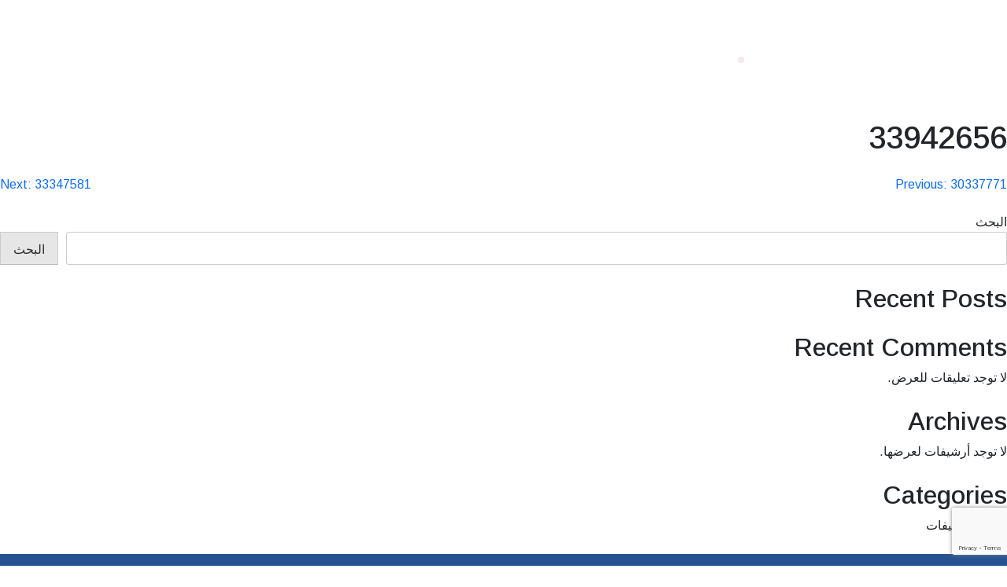

--- FILE ---
content_type: text/html; charset=UTF-8
request_url: https://najahqatari.com/ar/voter/33942656/
body_size: 10077
content:
<!doctype html>
<html dir="rtl" lang="ar">
<head>
	<meta charset="UTF-8">
	<meta http-equiv="X-UA-Compatible" content="IE=edge">
	<meta name="viewport" content="width=device-width, initial-scale=1.0">
	<link rel="preconnect" href="https://fonts.googleapis.com">
	<link rel="preconnect" href="https://fonts.gstatic.com" crossorigin>
	<link href="https://fonts.googleapis.com/css2?family=Arimo:wght@400;500;600;700&display=swap" rel="stylesheet">
	<title>33942656 &#8211; Najah Qatari</title>
<meta name='robots' content='max-image-preview:large' />
<link rel='dns-prefetch' href='//cdn.jsdelivr.net' />
<link rel="alternate" type="application/rss+xml" title="Najah Qatari &laquo; الخلاصة" href="https://najahqatari.com/ar/feed/" />
<link rel="alternate" type="application/rss+xml" title="Najah Qatari &laquo; خلاصة التعليقات" href="https://najahqatari.com/ar/comments/feed/" />
<script>
window._wpemojiSettings = {"baseUrl":"https:\/\/s.w.org\/images\/core\/emoji\/15.0.3\/72x72\/","ext":".png","svgUrl":"https:\/\/s.w.org\/images\/core\/emoji\/15.0.3\/svg\/","svgExt":".svg","source":{"concatemoji":"https:\/\/najahqatari.com\/wp-includes\/js\/wp-emoji-release.min.js?ver=6.6.2"}};
/*! This file is auto-generated */
!function(i,n){var o,s,e;function c(e){try{var t={supportTests:e,timestamp:(new Date).valueOf()};sessionStorage.setItem(o,JSON.stringify(t))}catch(e){}}function p(e,t,n){e.clearRect(0,0,e.canvas.width,e.canvas.height),e.fillText(t,0,0);var t=new Uint32Array(e.getImageData(0,0,e.canvas.width,e.canvas.height).data),r=(e.clearRect(0,0,e.canvas.width,e.canvas.height),e.fillText(n,0,0),new Uint32Array(e.getImageData(0,0,e.canvas.width,e.canvas.height).data));return t.every(function(e,t){return e===r[t]})}function u(e,t,n){switch(t){case"flag":return n(e,"\ud83c\udff3\ufe0f\u200d\u26a7\ufe0f","\ud83c\udff3\ufe0f\u200b\u26a7\ufe0f")?!1:!n(e,"\ud83c\uddfa\ud83c\uddf3","\ud83c\uddfa\u200b\ud83c\uddf3")&&!n(e,"\ud83c\udff4\udb40\udc67\udb40\udc62\udb40\udc65\udb40\udc6e\udb40\udc67\udb40\udc7f","\ud83c\udff4\u200b\udb40\udc67\u200b\udb40\udc62\u200b\udb40\udc65\u200b\udb40\udc6e\u200b\udb40\udc67\u200b\udb40\udc7f");case"emoji":return!n(e,"\ud83d\udc26\u200d\u2b1b","\ud83d\udc26\u200b\u2b1b")}return!1}function f(e,t,n){var r="undefined"!=typeof WorkerGlobalScope&&self instanceof WorkerGlobalScope?new OffscreenCanvas(300,150):i.createElement("canvas"),a=r.getContext("2d",{willReadFrequently:!0}),o=(a.textBaseline="top",a.font="600 32px Arial",{});return e.forEach(function(e){o[e]=t(a,e,n)}),o}function t(e){var t=i.createElement("script");t.src=e,t.defer=!0,i.head.appendChild(t)}"undefined"!=typeof Promise&&(o="wpEmojiSettingsSupports",s=["flag","emoji"],n.supports={everything:!0,everythingExceptFlag:!0},e=new Promise(function(e){i.addEventListener("DOMContentLoaded",e,{once:!0})}),new Promise(function(t){var n=function(){try{var e=JSON.parse(sessionStorage.getItem(o));if("object"==typeof e&&"number"==typeof e.timestamp&&(new Date).valueOf()<e.timestamp+604800&&"object"==typeof e.supportTests)return e.supportTests}catch(e){}return null}();if(!n){if("undefined"!=typeof Worker&&"undefined"!=typeof OffscreenCanvas&&"undefined"!=typeof URL&&URL.createObjectURL&&"undefined"!=typeof Blob)try{var e="postMessage("+f.toString()+"("+[JSON.stringify(s),u.toString(),p.toString()].join(",")+"));",r=new Blob([e],{type:"text/javascript"}),a=new Worker(URL.createObjectURL(r),{name:"wpTestEmojiSupports"});return void(a.onmessage=function(e){c(n=e.data),a.terminate(),t(n)})}catch(e){}c(n=f(s,u,p))}t(n)}).then(function(e){for(var t in e)n.supports[t]=e[t],n.supports.everything=n.supports.everything&&n.supports[t],"flag"!==t&&(n.supports.everythingExceptFlag=n.supports.everythingExceptFlag&&n.supports[t]);n.supports.everythingExceptFlag=n.supports.everythingExceptFlag&&!n.supports.flag,n.DOMReady=!1,n.readyCallback=function(){n.DOMReady=!0}}).then(function(){return e}).then(function(){var e;n.supports.everything||(n.readyCallback(),(e=n.source||{}).concatemoji?t(e.concatemoji):e.wpemoji&&e.twemoji&&(t(e.twemoji),t(e.wpemoji)))}))}((window,document),window._wpemojiSettings);
</script>
<style id='wp-emoji-styles-inline-css'>

	img.wp-smiley, img.emoji {
		display: inline !important;
		border: none !important;
		box-shadow: none !important;
		height: 1em !important;
		width: 1em !important;
		margin: 0 0.07em !important;
		vertical-align: -0.1em !important;
		background: none !important;
		padding: 0 !important;
	}
</style>
<link rel='stylesheet' id='wp-block-library-rtl-css' href='https://najahqatari.com/wp-includes/css/dist/block-library/style-rtl.min.css?ver=6.6.2' media='all' />
<style id='classic-theme-styles-inline-css'>
/*! This file is auto-generated */
.wp-block-button__link{color:#fff;background-color:#32373c;border-radius:9999px;box-shadow:none;text-decoration:none;padding:calc(.667em + 2px) calc(1.333em + 2px);font-size:1.125em}.wp-block-file__button{background:#32373c;color:#fff;text-decoration:none}
</style>
<style id='global-styles-inline-css'>
:root{--wp--preset--aspect-ratio--square: 1;--wp--preset--aspect-ratio--4-3: 4/3;--wp--preset--aspect-ratio--3-4: 3/4;--wp--preset--aspect-ratio--3-2: 3/2;--wp--preset--aspect-ratio--2-3: 2/3;--wp--preset--aspect-ratio--16-9: 16/9;--wp--preset--aspect-ratio--9-16: 9/16;--wp--preset--color--black: #000000;--wp--preset--color--cyan-bluish-gray: #abb8c3;--wp--preset--color--white: #ffffff;--wp--preset--color--pale-pink: #f78da7;--wp--preset--color--vivid-red: #cf2e2e;--wp--preset--color--luminous-vivid-orange: #ff6900;--wp--preset--color--luminous-vivid-amber: #fcb900;--wp--preset--color--light-green-cyan: #7bdcb5;--wp--preset--color--vivid-green-cyan: #00d084;--wp--preset--color--pale-cyan-blue: #8ed1fc;--wp--preset--color--vivid-cyan-blue: #0693e3;--wp--preset--color--vivid-purple: #9b51e0;--wp--preset--gradient--vivid-cyan-blue-to-vivid-purple: linear-gradient(135deg,rgba(6,147,227,1) 0%,rgb(155,81,224) 100%);--wp--preset--gradient--light-green-cyan-to-vivid-green-cyan: linear-gradient(135deg,rgb(122,220,180) 0%,rgb(0,208,130) 100%);--wp--preset--gradient--luminous-vivid-amber-to-luminous-vivid-orange: linear-gradient(135deg,rgba(252,185,0,1) 0%,rgba(255,105,0,1) 100%);--wp--preset--gradient--luminous-vivid-orange-to-vivid-red: linear-gradient(135deg,rgba(255,105,0,1) 0%,rgb(207,46,46) 100%);--wp--preset--gradient--very-light-gray-to-cyan-bluish-gray: linear-gradient(135deg,rgb(238,238,238) 0%,rgb(169,184,195) 100%);--wp--preset--gradient--cool-to-warm-spectrum: linear-gradient(135deg,rgb(74,234,220) 0%,rgb(151,120,209) 20%,rgb(207,42,186) 40%,rgb(238,44,130) 60%,rgb(251,105,98) 80%,rgb(254,248,76) 100%);--wp--preset--gradient--blush-light-purple: linear-gradient(135deg,rgb(255,206,236) 0%,rgb(152,150,240) 100%);--wp--preset--gradient--blush-bordeaux: linear-gradient(135deg,rgb(254,205,165) 0%,rgb(254,45,45) 50%,rgb(107,0,62) 100%);--wp--preset--gradient--luminous-dusk: linear-gradient(135deg,rgb(255,203,112) 0%,rgb(199,81,192) 50%,rgb(65,88,208) 100%);--wp--preset--gradient--pale-ocean: linear-gradient(135deg,rgb(255,245,203) 0%,rgb(182,227,212) 50%,rgb(51,167,181) 100%);--wp--preset--gradient--electric-grass: linear-gradient(135deg,rgb(202,248,128) 0%,rgb(113,206,126) 100%);--wp--preset--gradient--midnight: linear-gradient(135deg,rgb(2,3,129) 0%,rgb(40,116,252) 100%);--wp--preset--font-size--small: 13px;--wp--preset--font-size--medium: 20px;--wp--preset--font-size--large: 36px;--wp--preset--font-size--x-large: 42px;--wp--preset--spacing--20: 0.44rem;--wp--preset--spacing--30: 0.67rem;--wp--preset--spacing--40: 1rem;--wp--preset--spacing--50: 1.5rem;--wp--preset--spacing--60: 2.25rem;--wp--preset--spacing--70: 3.38rem;--wp--preset--spacing--80: 5.06rem;--wp--preset--shadow--natural: 6px 6px 9px rgba(0, 0, 0, 0.2);--wp--preset--shadow--deep: 12px 12px 50px rgba(0, 0, 0, 0.4);--wp--preset--shadow--sharp: 6px 6px 0px rgba(0, 0, 0, 0.2);--wp--preset--shadow--outlined: 6px 6px 0px -3px rgba(255, 255, 255, 1), 6px 6px rgba(0, 0, 0, 1);--wp--preset--shadow--crisp: 6px 6px 0px rgba(0, 0, 0, 1);}:where(.is-layout-flex){gap: 0.5em;}:where(.is-layout-grid){gap: 0.5em;}body .is-layout-flex{display: flex;}.is-layout-flex{flex-wrap: wrap;align-items: center;}.is-layout-flex > :is(*, div){margin: 0;}body .is-layout-grid{display: grid;}.is-layout-grid > :is(*, div){margin: 0;}:where(.wp-block-columns.is-layout-flex){gap: 2em;}:where(.wp-block-columns.is-layout-grid){gap: 2em;}:where(.wp-block-post-template.is-layout-flex){gap: 1.25em;}:where(.wp-block-post-template.is-layout-grid){gap: 1.25em;}.has-black-color{color: var(--wp--preset--color--black) !important;}.has-cyan-bluish-gray-color{color: var(--wp--preset--color--cyan-bluish-gray) !important;}.has-white-color{color: var(--wp--preset--color--white) !important;}.has-pale-pink-color{color: var(--wp--preset--color--pale-pink) !important;}.has-vivid-red-color{color: var(--wp--preset--color--vivid-red) !important;}.has-luminous-vivid-orange-color{color: var(--wp--preset--color--luminous-vivid-orange) !important;}.has-luminous-vivid-amber-color{color: var(--wp--preset--color--luminous-vivid-amber) !important;}.has-light-green-cyan-color{color: var(--wp--preset--color--light-green-cyan) !important;}.has-vivid-green-cyan-color{color: var(--wp--preset--color--vivid-green-cyan) !important;}.has-pale-cyan-blue-color{color: var(--wp--preset--color--pale-cyan-blue) !important;}.has-vivid-cyan-blue-color{color: var(--wp--preset--color--vivid-cyan-blue) !important;}.has-vivid-purple-color{color: var(--wp--preset--color--vivid-purple) !important;}.has-black-background-color{background-color: var(--wp--preset--color--black) !important;}.has-cyan-bluish-gray-background-color{background-color: var(--wp--preset--color--cyan-bluish-gray) !important;}.has-white-background-color{background-color: var(--wp--preset--color--white) !important;}.has-pale-pink-background-color{background-color: var(--wp--preset--color--pale-pink) !important;}.has-vivid-red-background-color{background-color: var(--wp--preset--color--vivid-red) !important;}.has-luminous-vivid-orange-background-color{background-color: var(--wp--preset--color--luminous-vivid-orange) !important;}.has-luminous-vivid-amber-background-color{background-color: var(--wp--preset--color--luminous-vivid-amber) !important;}.has-light-green-cyan-background-color{background-color: var(--wp--preset--color--light-green-cyan) !important;}.has-vivid-green-cyan-background-color{background-color: var(--wp--preset--color--vivid-green-cyan) !important;}.has-pale-cyan-blue-background-color{background-color: var(--wp--preset--color--pale-cyan-blue) !important;}.has-vivid-cyan-blue-background-color{background-color: var(--wp--preset--color--vivid-cyan-blue) !important;}.has-vivid-purple-background-color{background-color: var(--wp--preset--color--vivid-purple) !important;}.has-black-border-color{border-color: var(--wp--preset--color--black) !important;}.has-cyan-bluish-gray-border-color{border-color: var(--wp--preset--color--cyan-bluish-gray) !important;}.has-white-border-color{border-color: var(--wp--preset--color--white) !important;}.has-pale-pink-border-color{border-color: var(--wp--preset--color--pale-pink) !important;}.has-vivid-red-border-color{border-color: var(--wp--preset--color--vivid-red) !important;}.has-luminous-vivid-orange-border-color{border-color: var(--wp--preset--color--luminous-vivid-orange) !important;}.has-luminous-vivid-amber-border-color{border-color: var(--wp--preset--color--luminous-vivid-amber) !important;}.has-light-green-cyan-border-color{border-color: var(--wp--preset--color--light-green-cyan) !important;}.has-vivid-green-cyan-border-color{border-color: var(--wp--preset--color--vivid-green-cyan) !important;}.has-pale-cyan-blue-border-color{border-color: var(--wp--preset--color--pale-cyan-blue) !important;}.has-vivid-cyan-blue-border-color{border-color: var(--wp--preset--color--vivid-cyan-blue) !important;}.has-vivid-purple-border-color{border-color: var(--wp--preset--color--vivid-purple) !important;}.has-vivid-cyan-blue-to-vivid-purple-gradient-background{background: var(--wp--preset--gradient--vivid-cyan-blue-to-vivid-purple) !important;}.has-light-green-cyan-to-vivid-green-cyan-gradient-background{background: var(--wp--preset--gradient--light-green-cyan-to-vivid-green-cyan) !important;}.has-luminous-vivid-amber-to-luminous-vivid-orange-gradient-background{background: var(--wp--preset--gradient--luminous-vivid-amber-to-luminous-vivid-orange) !important;}.has-luminous-vivid-orange-to-vivid-red-gradient-background{background: var(--wp--preset--gradient--luminous-vivid-orange-to-vivid-red) !important;}.has-very-light-gray-to-cyan-bluish-gray-gradient-background{background: var(--wp--preset--gradient--very-light-gray-to-cyan-bluish-gray) !important;}.has-cool-to-warm-spectrum-gradient-background{background: var(--wp--preset--gradient--cool-to-warm-spectrum) !important;}.has-blush-light-purple-gradient-background{background: var(--wp--preset--gradient--blush-light-purple) !important;}.has-blush-bordeaux-gradient-background{background: var(--wp--preset--gradient--blush-bordeaux) !important;}.has-luminous-dusk-gradient-background{background: var(--wp--preset--gradient--luminous-dusk) !important;}.has-pale-ocean-gradient-background{background: var(--wp--preset--gradient--pale-ocean) !important;}.has-electric-grass-gradient-background{background: var(--wp--preset--gradient--electric-grass) !important;}.has-midnight-gradient-background{background: var(--wp--preset--gradient--midnight) !important;}.has-small-font-size{font-size: var(--wp--preset--font-size--small) !important;}.has-medium-font-size{font-size: var(--wp--preset--font-size--medium) !important;}.has-large-font-size{font-size: var(--wp--preset--font-size--large) !important;}.has-x-large-font-size{font-size: var(--wp--preset--font-size--x-large) !important;}
:where(.wp-block-post-template.is-layout-flex){gap: 1.25em;}:where(.wp-block-post-template.is-layout-grid){gap: 1.25em;}
:where(.wp-block-columns.is-layout-flex){gap: 2em;}:where(.wp-block-columns.is-layout-grid){gap: 2em;}
:root :where(.wp-block-pullquote){font-size: 1.5em;line-height: 1.6;}
</style>
<link rel='stylesheet' id='wpml-blocks-css' href='https://najahqatari.com/wp-content/plugins/sitepress-multilingual-cms/dist/css/blocks/styles.css?ver=4.6.3' media='all' />
<link rel='stylesheet' id='contact-form-7-css' href='https://najahqatari.com/wp-content/plugins/contact-form-7/includes/css/styles.css?ver=5.9.8' media='all' />
<link rel='stylesheet' id='contact-form-7-rtl-css' href='https://najahqatari.com/wp-content/plugins/contact-form-7/includes/css/styles-rtl.css?ver=5.9.8' media='all' />
<link rel='stylesheet' id='wpml-legacy-horizontal-list-0-css' href='//najahqatari.com/wp-content/plugins/sitepress-multilingual-cms/templates/language-switchers/legacy-list-horizontal/style.min.css?ver=1' media='all' />
<link rel='stylesheet' id='najahqatari-style-rtl-css' href='https://najahqatari.com/wp-content/themes/najahqatari/style-rtl.css?ver=1.0.0.4' media='all' />
<link rel='stylesheet' id='bootstrap-icon-css' href='https://cdn.jsdelivr.net/npm/bootstrap-icons@1.10.3/font/bootstrap-icons.css?ver=6.6.2' media='all' />
<link rel='stylesheet' id='font-awesome-css' href='https://najahqatari.com/wp-content/themes/najahqatari/assets/css/font-awesome.min.css?ver=6.6.2' media='all' />
<link rel='stylesheet' id='fancy-style-css' href='https://cdn.jsdelivr.net/npm/@fancyapps/ui@5.0/dist/fancybox/fancybox.css?ver=6.6.2' media='all' />
<link rel='stylesheet' id='app-style-css' href='https://najahqatari.com/wp-content/themes/najahqatari/assets/_css/app.css?ver=1.0.0.5' media='all' />
<link rel='stylesheet' id='slick-style-css' href='https://najahqatari.com/wp-content/themes/najahqatari/assets/css/slick.css?ver=6.6.2' media='all' />
<script src="https://najahqatari.com/wp-includes/js/jquery/jquery.min.js?ver=3.7.1" id="jquery-core-js"></script>
<script src="https://najahqatari.com/wp-includes/js/jquery/jquery-migrate.min.js?ver=3.4.1" id="jquery-migrate-js"></script>
<script id="wpml-cookie-js-extra">
var wpml_cookies = {"wp-wpml_current_language":{"value":"ar","expires":1,"path":"\/"}};
var wpml_cookies = {"wp-wpml_current_language":{"value":"ar","expires":1,"path":"\/"}};
</script>
<script src="https://najahqatari.com/wp-content/plugins/sitepress-multilingual-cms/res/js/cookies/language-cookie.js?ver=4.6.3" id="wpml-cookie-js"></script>
<script src="https://najahqatari.com/wp-content/themes/najahqatari/assets/js/vendor/jquery-3.6.3.min.js?ver=6.6.2" id="jquery-v-2-js"></script>
<script src="https://cdn.jsdelivr.net/npm/@fancyapps/ui@5.0/dist/fancybox/fancybox.umd.js?ver=6.6.2" id="fancy-script-js"></script>
<link rel="https://api.w.org/" href="https://najahqatari.com/ar/wp-json/" /><link rel="alternate" title="JSON" type="application/json" href="https://najahqatari.com/ar/wp-json/wp/v2/voter/4238" /><link rel="EditURI" type="application/rsd+xml" title="RSD" href="https://najahqatari.com/xmlrpc.php?rsd" />
<meta name="generator" content="WordPress 6.6.2" />
<link rel="canonical" href="https://najahqatari.com/ar/voter/33942656/" />
<link rel='shortlink' href='https://najahqatari.com/ar/?p=4238' />
<link rel="alternate" title="oEmbed (JSON)" type="application/json+oembed" href="https://najahqatari.com/ar/wp-json/oembed/1.0/embed?url=https%3A%2F%2Fnajahqatari.com%2Far%2Fvoter%2F33942656%2F" />
<link rel="alternate" title="oEmbed (XML)" type="text/xml+oembed" href="https://najahqatari.com/ar/wp-json/oembed/1.0/embed?url=https%3A%2F%2Fnajahqatari.com%2Far%2Fvoter%2F33942656%2F&#038;format=xml" />
<meta name="generator" content="WPML ver:4.6.3 stt:5,1;" />
<link rel="icon" href="https://najahqatari.com/wp-content/uploads/2023/09/logo.png" sizes="32x32" />
<link rel="icon" href="https://najahqatari.com/wp-content/uploads/2023/09/logo.png" sizes="192x192" />
<link rel="apple-touch-icon" href="https://najahqatari.com/wp-content/uploads/2023/09/logo.png" />
<meta name="msapplication-TileImage" content="https://najahqatari.com/wp-content/uploads/2023/09/logo.png" />
		<style id="wp-custom-css">
			.header-logo-primary {
	display: none;
}

.founder-team {
    background: url('https://najahqatari.com/wp-content/uploads/2024/10/qatariimage.jpg') no-repeat;
background-size: cover; /* Ensures the image covers the entire screen */
    background-position: center; /* Centers the background image */
}

/*
.location-sketch-outer {
	background:#f5f0e6
}*/

.footer .text-lg-end .img-fluid{
	display:none !important;
}

.footer {
    background-color: #255391 !important;
}

.location-sketch-outer .img-fluid{
	display:none;
}


.location-sketch-outer {
  
    background: url(https://najahqatari.com/wp-content/uploads/2024/10/bg-img.jpg);

      background-size: 100% 100%; 
  background-position: center center; 
  background-repeat: no-repeat; 
  width: 100%;
  height: calc(100vw * 727 / 1600);
	display:none;
}

.text-primary{
	color: #255391 !important;
}


.dwnld-app-banner{
	background:#255391 !important;
}


.progrms-outer .sun h4 {
    color: #255391 !important; 
}

.text-secondary-dark {
    color: #ffffff !important;
}

.banner:after {
	background:url(https://najahqatari.com/wp-content/uploads/2024/10/hero.jpg)
}


.header .header-menu ul#primary-menu li a {
	color:white;
}

.sliders-holder .text-secondary {
    color: #255391 !important;
}

 #bannertext-svg {
  fill: white !important;
}

#Text_Arabic__Najah_Qatari{
	fill: white !important;
}

.header .header-menu .lang-btn li.wpml-ls-current-language a {
    background: #cfac58 !important;
}


.header .header-menu .lang-btn ul li a {
	
	color:white !important;
}

.header .header-menu ul#primary-menu li a:hover {
	color: #cfac58 !important;
}

.header .header-menu ul#primary-menu li.active a {
    color: #cfac58;
}


.event-work-holder .event-list:hover .year .square.bg-grey {
    background: #cfac58 !important;
    border: 1px solid #cfac58 !important;
}

.btn.primary {
    background-color: #cfac58 !important;
}

.btn:hover {
    color: #fff;
    background-color: #e7c980;
}




	.shape-right:after {
   background: url(https://najahqatari.com/wp-content/themes/najahqatari/assets/images/icons/green-diamond.svg) no-repeat;
 filter: hue-rotate(203deg) saturate(4);
}


.middle-banner:before{
	content: "";

    height: 100%;
    position: absolute;
    inset-inline-start: 0px;
    top: 80px;
	 background: url(https://najahqatari.com/wp-content/themes/najahqatari/assets/images/Home/tree.svg) no-repeat;
 filter: hue-rotate(38deg) saturate(4);
	background-size: contain;
    z-index: -1;
}

.header .header-menu ul#primary-menu li a:before{
	background:#cfac58;
}

.event-work-holder .event-list h6:hover {
    color: #255391;
}
    
.event-work-holder .event-list:hover{
	 color: #255391;
}


.header .hamburger{
	
	border: 2px solid #cfac58 !important;
}


.header .hamburger .bar1, .header .hamburger .bar2, .header .hamburger .bar3 {
	background: #cfac58 !important;
}	
	
@media(max-width:768px){
.menu-open .header .header-menu ul#primary-menu li.active a {
    color: #255391 !important;
}
.header .header-menu ul#primary-menu li a:hover {
    color: #255391 !important;
}

}

@media (max-width: 768px) {
    .revolver:nth-of-type(9) {
        
        display: none;
    }
}


.revolver:nth-of-type(2) img {
    width: 80px;
}
.revolver:nth-of-type(3) img {
    width: 80px;
}.revolver:nth-of-type(4) img {
    width: 80px;
}
.revolver:nth-of-type(5) img {
    width: 80px;
}
.revolver:nth-of-type(6)img {
    width: 80px;	
}
.revolver:nth-of-type(7)img {
    width: 80px;	
}




.term-56 {
    display: none;
}

.middle-banner{
	display:none;
}


.events-works{
	display:none;
}

.dwnld-app-banner{
	display:none;
}		</style>
		</head>

<body class="rtl voter-template-default single single-voter postid-4238 wp-custom-logo">

<!-- HEADER BEGINS -->
<header class="header inner-header">
	<div class="container-lg">
		<div class="row align-items-center justify-content-between gx-0">
			<div class="col-auto col-lg-2  order-0">
				<a target="_blank" class="header-logo-primary order-2 order-lg-0 mb-3 mb-lg-0" href="https://applab.qa/">
				<img src="">
				</a>
			</div>
			<div class="col-auto col-lg-8 d-flex align-items-center order-1 order-lg-0">
				<nav class="header-menu ms-auto">
					<div class="d-flex lang-btn order-1 order-lg-0">
                      					</div>
					
					<ul id="primary-menu" class="order-0 order-lg-1 nav-menu"><li id="menu-item-1133" class="menu-item menu-item-type-custom menu-item-object-custom menu-item-1133 nav-item"><a href="https://najahqatari.com/ar/">الصفحة الرئيسية</a></li>
<li id="menu-item-1134" class="menu-item menu-item-type-custom menu-item-object-custom menu-item-1134 nav-item"><a href="#about">من نحن</a></li>
<li id="menu-item-1135" class="menu-item menu-item-type-custom menu-item-object-custom menu-item-1135 nav-item"><a href="#vision">ملتقيات الحفل</a></li>
<li id="menu-item-1136" class="menu-item menu-item-type-custom menu-item-object-custom menu-item-1136 nav-item"><a href="#team">الفريق</a></li>
<li id="menu-item-1137" class="menu-item menu-item-type-custom menu-item-object-custom menu-item-1137 nav-item"><a href="#contact">اتصل بنا</a></li>
</ul>		
				</nav>

				<button id="hamburgermenu" class="hamburger-btn ms-auto ms-lg-">
					<span class="hamburger">
						<span class="bar1"></span>
						<span class="bar2"></span>
						<span class="bar3"></span>
					</span>
				</button>
			
			</div>
			<div class="col-auto col-lg-2 order-0 order-lg-1">
            				<a href="https://najahqatari.com/ar/" class="header-logo">
					<img src="https://najahqatari.com/wp-content/uploads/2024/10/website-logo-2.png" alt="Logo">
				</a>
			</div>
		</div>
	</div>
</header>
<main>
	<main id="primary" class="site-main">

		
<article id="post-4238" class="post-4238 voter type-voter status-publish hentry">
	<header class="entry-header">
		<h1 class="entry-title">33942656</h1>	</header><!-- .entry-header -->

	
	<div class="entry-content">
			</div><!-- .entry-content -->

	<footer class="entry-footer">
			</footer><!-- .entry-footer -->
</article><!-- #post-4238 -->

	<nav class="navigation post-navigation" aria-label="مقالات">
		<h2 class="screen-reader-text">تصفّح المقالات</h2>
		<div class="nav-links"><div class="nav-previous"><a href="https://najahqatari.com/ar/voter/30337771/" rel="prev"><span class="nav-subtitle">Previous:</span> <span class="nav-title">30337771</span></a></div><div class="nav-next"><a href="https://najahqatari.com/ar/voter/33347581/" rel="next"><span class="nav-subtitle">Next:</span> <span class="nav-title">33347581</span></a></div></div>
	</nav>
	</main><!-- #main -->


<aside id="secondary" class="widget-area">
	<section id="block-2" class="widget widget_block widget_search"><form role="search" method="get" action="https://najahqatari.com/ar/" class="wp-block-search__button-outside wp-block-search__text-button wp-block-search"    ><label class="wp-block-search__label" for="wp-block-search__input-1" >البحث</label><div class="wp-block-search__inside-wrapper " ><input class="wp-block-search__input" id="wp-block-search__input-1" placeholder="" value="" type="search" name="s" required /><button aria-label="البحث" class="wp-block-search__button wp-element-button" type="submit" >البحث</button></div></form></section><section id="block-3" class="widget widget_block"><div class="wp-block-group"><div class="wp-block-group__inner-container is-layout-flow wp-block-group-is-layout-flow"><h2 class="wp-block-heading">Recent Posts</h2><ul class="wp-block-latest-posts__list wp-block-latest-posts"></ul></div></div></section><section id="block-4" class="widget widget_block"><div class="wp-block-group"><div class="wp-block-group__inner-container is-layout-flow wp-block-group-is-layout-flow"><h2 class="wp-block-heading">Recent Comments</h2><div class="no-comments wp-block-latest-comments">لا توجد تعليقات للعرض.</div></div></div></section><section id="block-5" class="widget widget_block"><div class="wp-block-group"><div class="wp-block-group__inner-container is-layout-flow wp-block-group-is-layout-flow"><h2 class="wp-block-heading">Archives</h2><div class="wp-block-archives-list wp-block-archives">لا توجد أرشيفات لعرضها.</div></div></div></section><section id="block-6" class="widget widget_block"><div class="wp-block-group"><div class="wp-block-group__inner-container is-layout-flow wp-block-group-is-layout-flow"><h2 class="wp-block-heading">Categories</h2><ul class="wp-block-categories-list wp-block-categories"><li class="cat-item-none">لا توجد تصنيفات</li></ul></div></div></section></aside><!-- #secondary -->
<!-- LOCATION MAP BOTTOM BEGINS -->
<footer class="footer sec-padding bg-light-black pb-4">
	<div class="container-lg">
		<div class="row">
			<div class="col-lg-6">
				<!-- <img src="" class="img-fluid ps-3 pb-3 pb-lg-5"> -->
				<h2 class="text-white fw-bolder lg-text pb-lg-4">التطوع</h2>
			
				<!-- <div class="d-flex align-items-center mb-3 mb-lg-0 pb-lg-4">
					<ul class="d-flex volunteer-list align-items-center">
						<li><img src="" class="img-fluid"></li>
						<li><img src="" class="img-fluid"></li>
						<li><img src="" class="img-fluid"></li>
					</ul>
					<span class="text-secondary-light join-num ps-4">+500 آخرين انضموا</span>
				</div> -->
			</div>	
			<div class="col-lg-6">
					<h4 class="text-white mb-4">اترك معلوماتك أدناه وسنعاود الاتصال بك في أقرب وقت ممكن.</h4>
					<div class="row">
						
<div class="wpcf7 no-js" id="wpcf7-f482-o1" lang="en-US" dir="ltr">
<div class="screen-reader-response"><p role="status" aria-live="polite" aria-atomic="true"></p> <ul></ul></div>
<form action="/ar/voter/33942656/#wpcf7-f482-o1" method="post" class="wpcf7-form init registration-form" aria-label="Contact form" enctype="multipart/form-data" novalidate="novalidate" data-status="init">
<div style="display: none;">
<input type="hidden" name="_wpcf7" value="482" />
<input type="hidden" name="_wpcf7_version" value="5.9.8" />
<input type="hidden" name="_wpcf7_locale" value="en_US" />
<input type="hidden" name="_wpcf7_unit_tag" value="wpcf7-f482-o1" />
<input type="hidden" name="_wpcf7_container_post" value="0" />
<input type="hidden" name="_wpcf7_posted_data_hash" value="" />
<input type="hidden" name="_wpcf7_recaptcha_response" value="" />
</div>
<div class="row">
	<div class="col-lg-6">
		<div class="mb-4">
			<p><span class="wpcf7-form-control-wrap" data-name="volunteer_name"><input size="40" maxlength="400" class="wpcf7-form-control wpcf7-text wpcf7-validates-as-required form-control" aria-required="true" aria-invalid="false" placeholder="Name" value="" type="text" name="volunteer_name" /></span>
			</p>
		</div>
	</div>
	<div class="col-lg-6">
		<div class="mb-4">
			<p><span class="wpcf7-form-control-wrap" data-name="email"><input size="40" maxlength="400" class="wpcf7-form-control wpcf7-email wpcf7-validates-as-required wpcf7-text wpcf7-validates-as-email form-control" aria-required="true" aria-invalid="false" placeholder="Enter your email ID" value="" type="email" name="email" /></span>
			</p>
		</div>
	</div>
	<div class="col-lg-6">
		<div class="mb-4">
			<p><span class="wpcf7-form-control-wrap" data-name="phone_number"><input size="40" maxlength="8" minlength="8" class="wpcf7-form-control wpcf7-tel wpcf7-validates-as-required wpcf7-text wpcf7-validates-as-tel form-control" aria-required="true" aria-invalid="false" placeholder="Phone Number" value="" type="tel" name="phone_number" /></span>
			</p>
		</div>
	</div>
	<div class="col-lg-6">
		<div class="mb-4">
			<p><span class="wpcf7-form-control-wrap" data-name="age"><input class="wpcf7-form-control wpcf7-number wpcf7-validates-as-required wpcf7-validates-as-number form-control" aria-required="true" aria-invalid="false" placeholder="Age" value="" type="number" name="age" /></span>
			</p>
		</div>
	</div>
	<div class="col-lg-6">
		<div class="mb-4">
			<p><span class="wpcf7-form-control-wrap" data-name="country"><input size="40" maxlength="400" class="wpcf7-form-control wpcf7-text wpcf7-validates-as-required form-control" aria-required="true" aria-invalid="false" placeholder="Country" value="" type="text" name="country" /></span>
			</p>
		</div>
	</div>
	<div class="col-lg-6">
		<div class="mb-4">
			<p><span class="wpcf7-form-control-wrap" data-name="title"><input size="40" maxlength="400" class="wpcf7-form-control wpcf7-text wpcf7-validates-as-required form-control" aria-required="true" aria-invalid="false" placeholder="Title" value="" type="text" name="title" /></span>
			</p>
		</div>
	</div>
	<div class="col-lg-12 mb-4 py-3">
		<div class="input-group">
			<p><label class="d-flex justify-content-end input-file input-group-text mb-0 w-100" for="inputFile"><small class="upload-icon"><span id="nqupload_icon">Upload your ID Here</span></small><span class="wpcf7-form-control-wrap" data-name="qid_file"><input size="40" class="wpcf7-form-control wpcf7-file wpcf7-validates-as-required" id="inputFile" accept=".jpg,.jpeg,.png,.pdf" aria-required="true" aria-invalid="false" type="file" name="qid_file" /></span><label class="btn input-group-text" for="inputFile">Upload</label></label>
			</p>
		</div>
	</div>
	<p><input type="hidden" name="g-recaptcha-response" id="g-recaptcha-response" />
	</p>
	<div>
		<p><input class="wpcf7-form-control wpcf7-submit has-spinner" type="submit" value="Register" />
		</p>
	</div>
</div><div class="wpcf7-response-output" aria-hidden="true"></div>
</form>
</div>
					</div>
			</div>	
		</div>	
	</div>	
	<div class="social-media-holder mt-4 mt-lg-5">
		<div class="container-lg">
			<div class="row">
				<div class="col-lg-6">
					<nav class="social-media mb-3 mb-lg-0">
														<a href="https://www.facebook.com/NAJAHQATARI?mibextid=LQQJ4d" target="_blank"><i class="fa fa-facebook" aria-hidden="true"></i></a>
															<a href="https://x.com/najahqatari?s=21&t=2gbk8we9Njs-xczcOEerOQ" target="_blank"><img src="https://najahqatari.com/wp-content/themes/najahqatari/assets/images/icons/twitter_socialmedia.png" class="img-fluid hover-color"></a>
															<a href="https://youtube.com/@najahqatari3879?si=ikv60vKYy5hJKBnA" target="_blank"><i class="fa fa-youtube" aria-hidden="true"></i></a>
															<a href="https://instagram.com/najahqatari?igshid=MzRlODBiNWFlZA==" target="_blank"><i class="fa fa-instagram" aria-hidden="true"></i></a>
							
					
					</nav>
				</div>	
				<div class="col-lg-6 text-lg-end">
										<a href="mailto:info@najahqatari.com" target="_blank" class="btn secondary link-arrow mb-3 mb-lg-0"><i class="fa fa-envelope" aria-hidden="true"></i>info@najahqatari.com</a>
					<a href="tel:+97430303355" target="_blank" class="btn secondary link-arrow mb-3 mb-lg-0"><i class="fa fa-phone" aria-hidden="true"></i><span>+97430303355</span></a>
				</div>	
			</div>
		</div>
	</div>
	<div class="copy-right pt-3 pt-lg-4 mt-2">
		<div class="container-lg">
			<div class="row">
				<div class="col-lg-8 mb-2 mb-md-3 mb-xl-0 text-center text-lg-start">
					<span class="text-white pe-lg-4">
                       Copyright © 2026 Najah Qatari All rights Reserved                    </span>
					<a href="https://najahqatari.com/ar/privacy-policy/">Privacy Policy</a>
					<a href="https://najahqatari.com/ar/terms-conditions/">Terms of Use</a>
				</div>
				<div class="col-lg-4 text-center text-lg-end">
				    					<a target="_blank" href="https://applab.qa/">
						<img src="https://najahqatari.com/wp-content/uploads/2023/05/applab-logo-white-1.png" class="img-fluid">
					</a>
				</div>
			</div>
		</div>
	</div>
</footer>
</main>
<script type="text/javascript">
$(function() { 
 $(".catgry-slider").each(function() {
    $(this).slick({
      rtl: ($('html').attr('dir') == 'rtl') ? true : false,
      slidesToShow: 4,
      slidesToScroll: 1,
      infinite: true,
      arrows: false, 
      dots: false,
      autoplay: true,
      responsive: [{  
          breakpoint: 1024,
          settings: {
              slidesToShow: 3,
          } 
        }, {
          breakpoint: 768,
          settings: { 
            slidesToShow: 3,
          }
        }, {
          breakpoint: 575,
          settings: { 
            slidesToShow: 2,
          }
        }]
    });
  });
  Fancybox.bind('[data-fancybox]',
   {
	//
  });    

    
  Fancybox.bind('[data-fancybox]',
   {
	//
  }); 
  
  $("#nq-load-more").on("click", function(e) {


$.ajax({
   // use the ajax object url
   url: ajax_object.ajax_url,
   data: {
   action: "more_post_ajax", // add your action to the data object
   offset: page * 4 //  page # x your default posts per page
   },
   success: function(data) {
	// add the posts to the container and add to your page count
	page++;
	$('.event-list').append(data);

   },
   error: function(data) {
	// test to see what you get back on error
	console.log(data);
   }
});

});

});
</script>

<script src="https://najahqatari.com/wp-includes/js/dist/hooks.min.js?ver=2810c76e705dd1a53b18" id="wp-hooks-js"></script>
<script src="https://najahqatari.com/wp-includes/js/dist/i18n.min.js?ver=5e580eb46a90c2b997e6" id="wp-i18n-js"></script>
<script id="wp-i18n-js-after">
wp.i18n.setLocaleData( { 'text direction\u0004ltr': [ 'rtl' ] } );
</script>
<script src="https://najahqatari.com/wp-content/plugins/contact-form-7/includes/swv/js/index.js?ver=5.9.8" id="swv-js"></script>
<script id="contact-form-7-js-extra">
var wpcf7 = {"api":{"root":"https:\/\/najahqatari.com\/ar\/wp-json\/","namespace":"contact-form-7\/v1"}};
</script>
<script src="https://najahqatari.com/wp-content/plugins/contact-form-7/includes/js/index.js?ver=5.9.8" id="contact-form-7-js"></script>
<script src="https://najahqatari.com/wp-content/themes/najahqatari/js/navigation.js?ver=1.0.0" id="najahqatari-navigation-js"></script>
<script src="https://najahqatari.com/wp-content/themes/najahqatari/assets/js/bundle.js?ver=1.0.0" id="najah-script-js"></script>
<script id="home-script-js-extra">
var ajax_posts = {"ajaxurl":"https:\/\/najahqatari.com\/wp-admin\/admin-ajax.php","noposts":"No older posts found","photoslabel":"Photos","videoslabel":"Videos"};
</script>
<script src="https://najahqatari.com/wp-content/themes/najahqatari/assets/js/home.js?ver=1.0.0.4" id="home-script-js"></script>
<script src="https://www.google.com/recaptcha/api.js?render=6LdJXRMnAAAAABeec2QK5mim31JYsD1uumf-uyqV&amp;ver=3.0" id="google-recaptcha-js"></script>
<script src="https://najahqatari.com/wp-includes/js/dist/vendor/wp-polyfill.min.js?ver=3.15.0" id="wp-polyfill-js"></script>
<script id="wpcf7-recaptcha-js-extra">
var wpcf7_recaptcha = {"sitekey":"6LdJXRMnAAAAABeec2QK5mim31JYsD1uumf-uyqV","actions":{"homepage":"homepage","contactform":"contactform"}};
</script>
<script src="https://najahqatari.com/wp-content/plugins/contact-form-7/modules/recaptcha/index.js?ver=5.9.8" id="wpcf7-recaptcha-js"></script>
<script type="text/javascript">
window.addEventListener("load", function(event) {
jQuery(".cfx_form_main,.wpcf7-form,.wpforms-form,.gform_wrapper form").each(function(){
var form=jQuery(this); 
var screen_width=""; var screen_height="";
 if(screen_width == ""){
 if(screen){
   screen_width=screen.width;  
 }else{
     screen_width=jQuery(window).width();
 }    }  
  if(screen_height == ""){
 if(screen){
   screen_height=screen.height;  
 }else{
     screen_height=jQuery(window).height();
 }    }
form.append('<input type="hidden" name="vx_width" value="'+screen_width+'">');
form.append('<input type="hidden" name="vx_height" value="'+screen_height+'">');
form.append('<input type="hidden" name="vx_url" value="'+window.location.href+'">');  
}); 

});
</script> 
						<style>
                            .otgs-development-site-front-end a { color: white; }
                            .otgs-development-site-front-end .icon {
                                background: url(https://najahqatari.com/wp-content/plugins/sitepress-multilingual-cms/vendor/otgs/installer//res/img/icon-wpml-info-white.svg) no-repeat;
                                width: 20px;
                                height: 20px;
                                display: inline-block;
                                position: absolute;
                                margin-left: -23px;
                            }
                            .otgs-development-site-front-end {
                                background-size: 32px;
                                padding: 22px 0px;
                                font-size: 12px;
                                font-family: -apple-system,BlinkMacSystemFont,"Segoe UI",Roboto,Oxygen-Sans,Ubuntu,Cantarell,"Helvetica Neue",sans-serif;
                                line-height: 18px;
                                text-align: center;
                                color: white;
                                background-color: #33879E;
                            }
						</style>
						<div class="otgs-development-site-front-end"><span class="icon"></span>This site is registered on <a href="https://wpml.org">wpml.org</a> as a development site.</div >
</body>
</html>

--- FILE ---
content_type: text/html; charset=utf-8
request_url: https://www.google.com/recaptcha/api2/anchor?ar=1&k=6LdJXRMnAAAAABeec2QK5mim31JYsD1uumf-uyqV&co=aHR0cHM6Ly9uYWphaHFhdGFyaS5jb206NDQz&hl=en&v=N67nZn4AqZkNcbeMu4prBgzg&size=invisible&anchor-ms=20000&execute-ms=30000&cb=5wzuqm4cgxx
body_size: 48748
content:
<!DOCTYPE HTML><html dir="ltr" lang="en"><head><meta http-equiv="Content-Type" content="text/html; charset=UTF-8">
<meta http-equiv="X-UA-Compatible" content="IE=edge">
<title>reCAPTCHA</title>
<style type="text/css">
/* cyrillic-ext */
@font-face {
  font-family: 'Roboto';
  font-style: normal;
  font-weight: 400;
  font-stretch: 100%;
  src: url(//fonts.gstatic.com/s/roboto/v48/KFO7CnqEu92Fr1ME7kSn66aGLdTylUAMa3GUBHMdazTgWw.woff2) format('woff2');
  unicode-range: U+0460-052F, U+1C80-1C8A, U+20B4, U+2DE0-2DFF, U+A640-A69F, U+FE2E-FE2F;
}
/* cyrillic */
@font-face {
  font-family: 'Roboto';
  font-style: normal;
  font-weight: 400;
  font-stretch: 100%;
  src: url(//fonts.gstatic.com/s/roboto/v48/KFO7CnqEu92Fr1ME7kSn66aGLdTylUAMa3iUBHMdazTgWw.woff2) format('woff2');
  unicode-range: U+0301, U+0400-045F, U+0490-0491, U+04B0-04B1, U+2116;
}
/* greek-ext */
@font-face {
  font-family: 'Roboto';
  font-style: normal;
  font-weight: 400;
  font-stretch: 100%;
  src: url(//fonts.gstatic.com/s/roboto/v48/KFO7CnqEu92Fr1ME7kSn66aGLdTylUAMa3CUBHMdazTgWw.woff2) format('woff2');
  unicode-range: U+1F00-1FFF;
}
/* greek */
@font-face {
  font-family: 'Roboto';
  font-style: normal;
  font-weight: 400;
  font-stretch: 100%;
  src: url(//fonts.gstatic.com/s/roboto/v48/KFO7CnqEu92Fr1ME7kSn66aGLdTylUAMa3-UBHMdazTgWw.woff2) format('woff2');
  unicode-range: U+0370-0377, U+037A-037F, U+0384-038A, U+038C, U+038E-03A1, U+03A3-03FF;
}
/* math */
@font-face {
  font-family: 'Roboto';
  font-style: normal;
  font-weight: 400;
  font-stretch: 100%;
  src: url(//fonts.gstatic.com/s/roboto/v48/KFO7CnqEu92Fr1ME7kSn66aGLdTylUAMawCUBHMdazTgWw.woff2) format('woff2');
  unicode-range: U+0302-0303, U+0305, U+0307-0308, U+0310, U+0312, U+0315, U+031A, U+0326-0327, U+032C, U+032F-0330, U+0332-0333, U+0338, U+033A, U+0346, U+034D, U+0391-03A1, U+03A3-03A9, U+03B1-03C9, U+03D1, U+03D5-03D6, U+03F0-03F1, U+03F4-03F5, U+2016-2017, U+2034-2038, U+203C, U+2040, U+2043, U+2047, U+2050, U+2057, U+205F, U+2070-2071, U+2074-208E, U+2090-209C, U+20D0-20DC, U+20E1, U+20E5-20EF, U+2100-2112, U+2114-2115, U+2117-2121, U+2123-214F, U+2190, U+2192, U+2194-21AE, U+21B0-21E5, U+21F1-21F2, U+21F4-2211, U+2213-2214, U+2216-22FF, U+2308-230B, U+2310, U+2319, U+231C-2321, U+2336-237A, U+237C, U+2395, U+239B-23B7, U+23D0, U+23DC-23E1, U+2474-2475, U+25AF, U+25B3, U+25B7, U+25BD, U+25C1, U+25CA, U+25CC, U+25FB, U+266D-266F, U+27C0-27FF, U+2900-2AFF, U+2B0E-2B11, U+2B30-2B4C, U+2BFE, U+3030, U+FF5B, U+FF5D, U+1D400-1D7FF, U+1EE00-1EEFF;
}
/* symbols */
@font-face {
  font-family: 'Roboto';
  font-style: normal;
  font-weight: 400;
  font-stretch: 100%;
  src: url(//fonts.gstatic.com/s/roboto/v48/KFO7CnqEu92Fr1ME7kSn66aGLdTylUAMaxKUBHMdazTgWw.woff2) format('woff2');
  unicode-range: U+0001-000C, U+000E-001F, U+007F-009F, U+20DD-20E0, U+20E2-20E4, U+2150-218F, U+2190, U+2192, U+2194-2199, U+21AF, U+21E6-21F0, U+21F3, U+2218-2219, U+2299, U+22C4-22C6, U+2300-243F, U+2440-244A, U+2460-24FF, U+25A0-27BF, U+2800-28FF, U+2921-2922, U+2981, U+29BF, U+29EB, U+2B00-2BFF, U+4DC0-4DFF, U+FFF9-FFFB, U+10140-1018E, U+10190-1019C, U+101A0, U+101D0-101FD, U+102E0-102FB, U+10E60-10E7E, U+1D2C0-1D2D3, U+1D2E0-1D37F, U+1F000-1F0FF, U+1F100-1F1AD, U+1F1E6-1F1FF, U+1F30D-1F30F, U+1F315, U+1F31C, U+1F31E, U+1F320-1F32C, U+1F336, U+1F378, U+1F37D, U+1F382, U+1F393-1F39F, U+1F3A7-1F3A8, U+1F3AC-1F3AF, U+1F3C2, U+1F3C4-1F3C6, U+1F3CA-1F3CE, U+1F3D4-1F3E0, U+1F3ED, U+1F3F1-1F3F3, U+1F3F5-1F3F7, U+1F408, U+1F415, U+1F41F, U+1F426, U+1F43F, U+1F441-1F442, U+1F444, U+1F446-1F449, U+1F44C-1F44E, U+1F453, U+1F46A, U+1F47D, U+1F4A3, U+1F4B0, U+1F4B3, U+1F4B9, U+1F4BB, U+1F4BF, U+1F4C8-1F4CB, U+1F4D6, U+1F4DA, U+1F4DF, U+1F4E3-1F4E6, U+1F4EA-1F4ED, U+1F4F7, U+1F4F9-1F4FB, U+1F4FD-1F4FE, U+1F503, U+1F507-1F50B, U+1F50D, U+1F512-1F513, U+1F53E-1F54A, U+1F54F-1F5FA, U+1F610, U+1F650-1F67F, U+1F687, U+1F68D, U+1F691, U+1F694, U+1F698, U+1F6AD, U+1F6B2, U+1F6B9-1F6BA, U+1F6BC, U+1F6C6-1F6CF, U+1F6D3-1F6D7, U+1F6E0-1F6EA, U+1F6F0-1F6F3, U+1F6F7-1F6FC, U+1F700-1F7FF, U+1F800-1F80B, U+1F810-1F847, U+1F850-1F859, U+1F860-1F887, U+1F890-1F8AD, U+1F8B0-1F8BB, U+1F8C0-1F8C1, U+1F900-1F90B, U+1F93B, U+1F946, U+1F984, U+1F996, U+1F9E9, U+1FA00-1FA6F, U+1FA70-1FA7C, U+1FA80-1FA89, U+1FA8F-1FAC6, U+1FACE-1FADC, U+1FADF-1FAE9, U+1FAF0-1FAF8, U+1FB00-1FBFF;
}
/* vietnamese */
@font-face {
  font-family: 'Roboto';
  font-style: normal;
  font-weight: 400;
  font-stretch: 100%;
  src: url(//fonts.gstatic.com/s/roboto/v48/KFO7CnqEu92Fr1ME7kSn66aGLdTylUAMa3OUBHMdazTgWw.woff2) format('woff2');
  unicode-range: U+0102-0103, U+0110-0111, U+0128-0129, U+0168-0169, U+01A0-01A1, U+01AF-01B0, U+0300-0301, U+0303-0304, U+0308-0309, U+0323, U+0329, U+1EA0-1EF9, U+20AB;
}
/* latin-ext */
@font-face {
  font-family: 'Roboto';
  font-style: normal;
  font-weight: 400;
  font-stretch: 100%;
  src: url(//fonts.gstatic.com/s/roboto/v48/KFO7CnqEu92Fr1ME7kSn66aGLdTylUAMa3KUBHMdazTgWw.woff2) format('woff2');
  unicode-range: U+0100-02BA, U+02BD-02C5, U+02C7-02CC, U+02CE-02D7, U+02DD-02FF, U+0304, U+0308, U+0329, U+1D00-1DBF, U+1E00-1E9F, U+1EF2-1EFF, U+2020, U+20A0-20AB, U+20AD-20C0, U+2113, U+2C60-2C7F, U+A720-A7FF;
}
/* latin */
@font-face {
  font-family: 'Roboto';
  font-style: normal;
  font-weight: 400;
  font-stretch: 100%;
  src: url(//fonts.gstatic.com/s/roboto/v48/KFO7CnqEu92Fr1ME7kSn66aGLdTylUAMa3yUBHMdazQ.woff2) format('woff2');
  unicode-range: U+0000-00FF, U+0131, U+0152-0153, U+02BB-02BC, U+02C6, U+02DA, U+02DC, U+0304, U+0308, U+0329, U+2000-206F, U+20AC, U+2122, U+2191, U+2193, U+2212, U+2215, U+FEFF, U+FFFD;
}
/* cyrillic-ext */
@font-face {
  font-family: 'Roboto';
  font-style: normal;
  font-weight: 500;
  font-stretch: 100%;
  src: url(//fonts.gstatic.com/s/roboto/v48/KFO7CnqEu92Fr1ME7kSn66aGLdTylUAMa3GUBHMdazTgWw.woff2) format('woff2');
  unicode-range: U+0460-052F, U+1C80-1C8A, U+20B4, U+2DE0-2DFF, U+A640-A69F, U+FE2E-FE2F;
}
/* cyrillic */
@font-face {
  font-family: 'Roboto';
  font-style: normal;
  font-weight: 500;
  font-stretch: 100%;
  src: url(//fonts.gstatic.com/s/roboto/v48/KFO7CnqEu92Fr1ME7kSn66aGLdTylUAMa3iUBHMdazTgWw.woff2) format('woff2');
  unicode-range: U+0301, U+0400-045F, U+0490-0491, U+04B0-04B1, U+2116;
}
/* greek-ext */
@font-face {
  font-family: 'Roboto';
  font-style: normal;
  font-weight: 500;
  font-stretch: 100%;
  src: url(//fonts.gstatic.com/s/roboto/v48/KFO7CnqEu92Fr1ME7kSn66aGLdTylUAMa3CUBHMdazTgWw.woff2) format('woff2');
  unicode-range: U+1F00-1FFF;
}
/* greek */
@font-face {
  font-family: 'Roboto';
  font-style: normal;
  font-weight: 500;
  font-stretch: 100%;
  src: url(//fonts.gstatic.com/s/roboto/v48/KFO7CnqEu92Fr1ME7kSn66aGLdTylUAMa3-UBHMdazTgWw.woff2) format('woff2');
  unicode-range: U+0370-0377, U+037A-037F, U+0384-038A, U+038C, U+038E-03A1, U+03A3-03FF;
}
/* math */
@font-face {
  font-family: 'Roboto';
  font-style: normal;
  font-weight: 500;
  font-stretch: 100%;
  src: url(//fonts.gstatic.com/s/roboto/v48/KFO7CnqEu92Fr1ME7kSn66aGLdTylUAMawCUBHMdazTgWw.woff2) format('woff2');
  unicode-range: U+0302-0303, U+0305, U+0307-0308, U+0310, U+0312, U+0315, U+031A, U+0326-0327, U+032C, U+032F-0330, U+0332-0333, U+0338, U+033A, U+0346, U+034D, U+0391-03A1, U+03A3-03A9, U+03B1-03C9, U+03D1, U+03D5-03D6, U+03F0-03F1, U+03F4-03F5, U+2016-2017, U+2034-2038, U+203C, U+2040, U+2043, U+2047, U+2050, U+2057, U+205F, U+2070-2071, U+2074-208E, U+2090-209C, U+20D0-20DC, U+20E1, U+20E5-20EF, U+2100-2112, U+2114-2115, U+2117-2121, U+2123-214F, U+2190, U+2192, U+2194-21AE, U+21B0-21E5, U+21F1-21F2, U+21F4-2211, U+2213-2214, U+2216-22FF, U+2308-230B, U+2310, U+2319, U+231C-2321, U+2336-237A, U+237C, U+2395, U+239B-23B7, U+23D0, U+23DC-23E1, U+2474-2475, U+25AF, U+25B3, U+25B7, U+25BD, U+25C1, U+25CA, U+25CC, U+25FB, U+266D-266F, U+27C0-27FF, U+2900-2AFF, U+2B0E-2B11, U+2B30-2B4C, U+2BFE, U+3030, U+FF5B, U+FF5D, U+1D400-1D7FF, U+1EE00-1EEFF;
}
/* symbols */
@font-face {
  font-family: 'Roboto';
  font-style: normal;
  font-weight: 500;
  font-stretch: 100%;
  src: url(//fonts.gstatic.com/s/roboto/v48/KFO7CnqEu92Fr1ME7kSn66aGLdTylUAMaxKUBHMdazTgWw.woff2) format('woff2');
  unicode-range: U+0001-000C, U+000E-001F, U+007F-009F, U+20DD-20E0, U+20E2-20E4, U+2150-218F, U+2190, U+2192, U+2194-2199, U+21AF, U+21E6-21F0, U+21F3, U+2218-2219, U+2299, U+22C4-22C6, U+2300-243F, U+2440-244A, U+2460-24FF, U+25A0-27BF, U+2800-28FF, U+2921-2922, U+2981, U+29BF, U+29EB, U+2B00-2BFF, U+4DC0-4DFF, U+FFF9-FFFB, U+10140-1018E, U+10190-1019C, U+101A0, U+101D0-101FD, U+102E0-102FB, U+10E60-10E7E, U+1D2C0-1D2D3, U+1D2E0-1D37F, U+1F000-1F0FF, U+1F100-1F1AD, U+1F1E6-1F1FF, U+1F30D-1F30F, U+1F315, U+1F31C, U+1F31E, U+1F320-1F32C, U+1F336, U+1F378, U+1F37D, U+1F382, U+1F393-1F39F, U+1F3A7-1F3A8, U+1F3AC-1F3AF, U+1F3C2, U+1F3C4-1F3C6, U+1F3CA-1F3CE, U+1F3D4-1F3E0, U+1F3ED, U+1F3F1-1F3F3, U+1F3F5-1F3F7, U+1F408, U+1F415, U+1F41F, U+1F426, U+1F43F, U+1F441-1F442, U+1F444, U+1F446-1F449, U+1F44C-1F44E, U+1F453, U+1F46A, U+1F47D, U+1F4A3, U+1F4B0, U+1F4B3, U+1F4B9, U+1F4BB, U+1F4BF, U+1F4C8-1F4CB, U+1F4D6, U+1F4DA, U+1F4DF, U+1F4E3-1F4E6, U+1F4EA-1F4ED, U+1F4F7, U+1F4F9-1F4FB, U+1F4FD-1F4FE, U+1F503, U+1F507-1F50B, U+1F50D, U+1F512-1F513, U+1F53E-1F54A, U+1F54F-1F5FA, U+1F610, U+1F650-1F67F, U+1F687, U+1F68D, U+1F691, U+1F694, U+1F698, U+1F6AD, U+1F6B2, U+1F6B9-1F6BA, U+1F6BC, U+1F6C6-1F6CF, U+1F6D3-1F6D7, U+1F6E0-1F6EA, U+1F6F0-1F6F3, U+1F6F7-1F6FC, U+1F700-1F7FF, U+1F800-1F80B, U+1F810-1F847, U+1F850-1F859, U+1F860-1F887, U+1F890-1F8AD, U+1F8B0-1F8BB, U+1F8C0-1F8C1, U+1F900-1F90B, U+1F93B, U+1F946, U+1F984, U+1F996, U+1F9E9, U+1FA00-1FA6F, U+1FA70-1FA7C, U+1FA80-1FA89, U+1FA8F-1FAC6, U+1FACE-1FADC, U+1FADF-1FAE9, U+1FAF0-1FAF8, U+1FB00-1FBFF;
}
/* vietnamese */
@font-face {
  font-family: 'Roboto';
  font-style: normal;
  font-weight: 500;
  font-stretch: 100%;
  src: url(//fonts.gstatic.com/s/roboto/v48/KFO7CnqEu92Fr1ME7kSn66aGLdTylUAMa3OUBHMdazTgWw.woff2) format('woff2');
  unicode-range: U+0102-0103, U+0110-0111, U+0128-0129, U+0168-0169, U+01A0-01A1, U+01AF-01B0, U+0300-0301, U+0303-0304, U+0308-0309, U+0323, U+0329, U+1EA0-1EF9, U+20AB;
}
/* latin-ext */
@font-face {
  font-family: 'Roboto';
  font-style: normal;
  font-weight: 500;
  font-stretch: 100%;
  src: url(//fonts.gstatic.com/s/roboto/v48/KFO7CnqEu92Fr1ME7kSn66aGLdTylUAMa3KUBHMdazTgWw.woff2) format('woff2');
  unicode-range: U+0100-02BA, U+02BD-02C5, U+02C7-02CC, U+02CE-02D7, U+02DD-02FF, U+0304, U+0308, U+0329, U+1D00-1DBF, U+1E00-1E9F, U+1EF2-1EFF, U+2020, U+20A0-20AB, U+20AD-20C0, U+2113, U+2C60-2C7F, U+A720-A7FF;
}
/* latin */
@font-face {
  font-family: 'Roboto';
  font-style: normal;
  font-weight: 500;
  font-stretch: 100%;
  src: url(//fonts.gstatic.com/s/roboto/v48/KFO7CnqEu92Fr1ME7kSn66aGLdTylUAMa3yUBHMdazQ.woff2) format('woff2');
  unicode-range: U+0000-00FF, U+0131, U+0152-0153, U+02BB-02BC, U+02C6, U+02DA, U+02DC, U+0304, U+0308, U+0329, U+2000-206F, U+20AC, U+2122, U+2191, U+2193, U+2212, U+2215, U+FEFF, U+FFFD;
}
/* cyrillic-ext */
@font-face {
  font-family: 'Roboto';
  font-style: normal;
  font-weight: 900;
  font-stretch: 100%;
  src: url(//fonts.gstatic.com/s/roboto/v48/KFO7CnqEu92Fr1ME7kSn66aGLdTylUAMa3GUBHMdazTgWw.woff2) format('woff2');
  unicode-range: U+0460-052F, U+1C80-1C8A, U+20B4, U+2DE0-2DFF, U+A640-A69F, U+FE2E-FE2F;
}
/* cyrillic */
@font-face {
  font-family: 'Roboto';
  font-style: normal;
  font-weight: 900;
  font-stretch: 100%;
  src: url(//fonts.gstatic.com/s/roboto/v48/KFO7CnqEu92Fr1ME7kSn66aGLdTylUAMa3iUBHMdazTgWw.woff2) format('woff2');
  unicode-range: U+0301, U+0400-045F, U+0490-0491, U+04B0-04B1, U+2116;
}
/* greek-ext */
@font-face {
  font-family: 'Roboto';
  font-style: normal;
  font-weight: 900;
  font-stretch: 100%;
  src: url(//fonts.gstatic.com/s/roboto/v48/KFO7CnqEu92Fr1ME7kSn66aGLdTylUAMa3CUBHMdazTgWw.woff2) format('woff2');
  unicode-range: U+1F00-1FFF;
}
/* greek */
@font-face {
  font-family: 'Roboto';
  font-style: normal;
  font-weight: 900;
  font-stretch: 100%;
  src: url(//fonts.gstatic.com/s/roboto/v48/KFO7CnqEu92Fr1ME7kSn66aGLdTylUAMa3-UBHMdazTgWw.woff2) format('woff2');
  unicode-range: U+0370-0377, U+037A-037F, U+0384-038A, U+038C, U+038E-03A1, U+03A3-03FF;
}
/* math */
@font-face {
  font-family: 'Roboto';
  font-style: normal;
  font-weight: 900;
  font-stretch: 100%;
  src: url(//fonts.gstatic.com/s/roboto/v48/KFO7CnqEu92Fr1ME7kSn66aGLdTylUAMawCUBHMdazTgWw.woff2) format('woff2');
  unicode-range: U+0302-0303, U+0305, U+0307-0308, U+0310, U+0312, U+0315, U+031A, U+0326-0327, U+032C, U+032F-0330, U+0332-0333, U+0338, U+033A, U+0346, U+034D, U+0391-03A1, U+03A3-03A9, U+03B1-03C9, U+03D1, U+03D5-03D6, U+03F0-03F1, U+03F4-03F5, U+2016-2017, U+2034-2038, U+203C, U+2040, U+2043, U+2047, U+2050, U+2057, U+205F, U+2070-2071, U+2074-208E, U+2090-209C, U+20D0-20DC, U+20E1, U+20E5-20EF, U+2100-2112, U+2114-2115, U+2117-2121, U+2123-214F, U+2190, U+2192, U+2194-21AE, U+21B0-21E5, U+21F1-21F2, U+21F4-2211, U+2213-2214, U+2216-22FF, U+2308-230B, U+2310, U+2319, U+231C-2321, U+2336-237A, U+237C, U+2395, U+239B-23B7, U+23D0, U+23DC-23E1, U+2474-2475, U+25AF, U+25B3, U+25B7, U+25BD, U+25C1, U+25CA, U+25CC, U+25FB, U+266D-266F, U+27C0-27FF, U+2900-2AFF, U+2B0E-2B11, U+2B30-2B4C, U+2BFE, U+3030, U+FF5B, U+FF5D, U+1D400-1D7FF, U+1EE00-1EEFF;
}
/* symbols */
@font-face {
  font-family: 'Roboto';
  font-style: normal;
  font-weight: 900;
  font-stretch: 100%;
  src: url(//fonts.gstatic.com/s/roboto/v48/KFO7CnqEu92Fr1ME7kSn66aGLdTylUAMaxKUBHMdazTgWw.woff2) format('woff2');
  unicode-range: U+0001-000C, U+000E-001F, U+007F-009F, U+20DD-20E0, U+20E2-20E4, U+2150-218F, U+2190, U+2192, U+2194-2199, U+21AF, U+21E6-21F0, U+21F3, U+2218-2219, U+2299, U+22C4-22C6, U+2300-243F, U+2440-244A, U+2460-24FF, U+25A0-27BF, U+2800-28FF, U+2921-2922, U+2981, U+29BF, U+29EB, U+2B00-2BFF, U+4DC0-4DFF, U+FFF9-FFFB, U+10140-1018E, U+10190-1019C, U+101A0, U+101D0-101FD, U+102E0-102FB, U+10E60-10E7E, U+1D2C0-1D2D3, U+1D2E0-1D37F, U+1F000-1F0FF, U+1F100-1F1AD, U+1F1E6-1F1FF, U+1F30D-1F30F, U+1F315, U+1F31C, U+1F31E, U+1F320-1F32C, U+1F336, U+1F378, U+1F37D, U+1F382, U+1F393-1F39F, U+1F3A7-1F3A8, U+1F3AC-1F3AF, U+1F3C2, U+1F3C4-1F3C6, U+1F3CA-1F3CE, U+1F3D4-1F3E0, U+1F3ED, U+1F3F1-1F3F3, U+1F3F5-1F3F7, U+1F408, U+1F415, U+1F41F, U+1F426, U+1F43F, U+1F441-1F442, U+1F444, U+1F446-1F449, U+1F44C-1F44E, U+1F453, U+1F46A, U+1F47D, U+1F4A3, U+1F4B0, U+1F4B3, U+1F4B9, U+1F4BB, U+1F4BF, U+1F4C8-1F4CB, U+1F4D6, U+1F4DA, U+1F4DF, U+1F4E3-1F4E6, U+1F4EA-1F4ED, U+1F4F7, U+1F4F9-1F4FB, U+1F4FD-1F4FE, U+1F503, U+1F507-1F50B, U+1F50D, U+1F512-1F513, U+1F53E-1F54A, U+1F54F-1F5FA, U+1F610, U+1F650-1F67F, U+1F687, U+1F68D, U+1F691, U+1F694, U+1F698, U+1F6AD, U+1F6B2, U+1F6B9-1F6BA, U+1F6BC, U+1F6C6-1F6CF, U+1F6D3-1F6D7, U+1F6E0-1F6EA, U+1F6F0-1F6F3, U+1F6F7-1F6FC, U+1F700-1F7FF, U+1F800-1F80B, U+1F810-1F847, U+1F850-1F859, U+1F860-1F887, U+1F890-1F8AD, U+1F8B0-1F8BB, U+1F8C0-1F8C1, U+1F900-1F90B, U+1F93B, U+1F946, U+1F984, U+1F996, U+1F9E9, U+1FA00-1FA6F, U+1FA70-1FA7C, U+1FA80-1FA89, U+1FA8F-1FAC6, U+1FACE-1FADC, U+1FADF-1FAE9, U+1FAF0-1FAF8, U+1FB00-1FBFF;
}
/* vietnamese */
@font-face {
  font-family: 'Roboto';
  font-style: normal;
  font-weight: 900;
  font-stretch: 100%;
  src: url(//fonts.gstatic.com/s/roboto/v48/KFO7CnqEu92Fr1ME7kSn66aGLdTylUAMa3OUBHMdazTgWw.woff2) format('woff2');
  unicode-range: U+0102-0103, U+0110-0111, U+0128-0129, U+0168-0169, U+01A0-01A1, U+01AF-01B0, U+0300-0301, U+0303-0304, U+0308-0309, U+0323, U+0329, U+1EA0-1EF9, U+20AB;
}
/* latin-ext */
@font-face {
  font-family: 'Roboto';
  font-style: normal;
  font-weight: 900;
  font-stretch: 100%;
  src: url(//fonts.gstatic.com/s/roboto/v48/KFO7CnqEu92Fr1ME7kSn66aGLdTylUAMa3KUBHMdazTgWw.woff2) format('woff2');
  unicode-range: U+0100-02BA, U+02BD-02C5, U+02C7-02CC, U+02CE-02D7, U+02DD-02FF, U+0304, U+0308, U+0329, U+1D00-1DBF, U+1E00-1E9F, U+1EF2-1EFF, U+2020, U+20A0-20AB, U+20AD-20C0, U+2113, U+2C60-2C7F, U+A720-A7FF;
}
/* latin */
@font-face {
  font-family: 'Roboto';
  font-style: normal;
  font-weight: 900;
  font-stretch: 100%;
  src: url(//fonts.gstatic.com/s/roboto/v48/KFO7CnqEu92Fr1ME7kSn66aGLdTylUAMa3yUBHMdazQ.woff2) format('woff2');
  unicode-range: U+0000-00FF, U+0131, U+0152-0153, U+02BB-02BC, U+02C6, U+02DA, U+02DC, U+0304, U+0308, U+0329, U+2000-206F, U+20AC, U+2122, U+2191, U+2193, U+2212, U+2215, U+FEFF, U+FFFD;
}

</style>
<link rel="stylesheet" type="text/css" href="https://www.gstatic.com/recaptcha/releases/N67nZn4AqZkNcbeMu4prBgzg/styles__ltr.css">
<script nonce="bLGLx801fnyt_nDtM6pgyg" type="text/javascript">window['__recaptcha_api'] = 'https://www.google.com/recaptcha/api2/';</script>
<script type="text/javascript" src="https://www.gstatic.com/recaptcha/releases/N67nZn4AqZkNcbeMu4prBgzg/recaptcha__en.js" nonce="bLGLx801fnyt_nDtM6pgyg">
      
    </script></head>
<body><div id="rc-anchor-alert" class="rc-anchor-alert"></div>
<input type="hidden" id="recaptcha-token" value="[base64]">
<script type="text/javascript" nonce="bLGLx801fnyt_nDtM6pgyg">
      recaptcha.anchor.Main.init("[\x22ainput\x22,[\x22bgdata\x22,\x22\x22,\[base64]/[base64]/[base64]/bmV3IHJbeF0oY1swXSk6RT09Mj9uZXcgclt4XShjWzBdLGNbMV0pOkU9PTM/bmV3IHJbeF0oY1swXSxjWzFdLGNbMl0pOkU9PTQ/[base64]/[base64]/[base64]/[base64]/[base64]/[base64]/[base64]/[base64]\x22,\[base64]\\u003d\\u003d\x22,\x22w4zCisOgbMOlHQPDr2BWwo/[base64]/CucOZw6cQVDkKOMOLQsOQOBMDwrsiE8OkwovDsQ86CznCh8KowopBKsK0Ql3DtcKaIXxqwrxPw4bDkETCs21QBhnCmcK+JcKOwrEYZAdUBQ4GccK0w6lYAsOFPcKNfyJKw43Dr8KbwqYMGnrCvi/CscK1OAVFXsK+LxvCn3XCkE1oQRwnw67Cp8KowpfCg3PDhsOBwpImLsKvw73Cmk3CmsKPYcK6w4EGFsK/wqHDo17DnibCisK8wrjCgQXDosKAQ8O4w6fCslUoFsK5wpt/YsOmTi9kY8KMw6olwrZEw73Dm3MUwobDkk5vd3cuLMKxDiI0CFTDmGZMXy5SJCchXiXDlQrDsRHCjAPCjsKgOzzDoj3Do3trw5HDkQsmwoc/w7/[base64]/EDrCoj7CosOLwpbCl8Klw7jCvk7ClMOSwo3DgsO3wrbCu8OsD8KXcHIPKDPCicOnw5vDvTleRBxXCMOcLSMRwq/DlxvDoMOCwojDisOdw6LDrhLDox8Aw4fCnwbDh00jw7TCnMKiacKJw5LDq8Oow58ewqtYw4/[base64]/w6oCJMKzwrnCgQHCmMKxdiTCpcOywpzClsKMCsO/w4bDlMOFw6/Con7CokoNwqvDgMO8woA7w4wYw5LDrcK5w5ICf8KeN8OeHsK2w6HDtn4LWlo7w5bClAMYwqrChMOuwpdJGsODw7lrw5XCjMK8wpBmwrE0OUZkEcOSw59ewpNTdGHCgsKsDyESw41LFVbCncOtw4NIbsK3worDlDYPwpxaw5/[base64]/wqXDqwzDqQROdigzfcOpwrZ7DhVtP8OBw6vDmsOaVsKmw51hMUEgH8OswqYJFMOlwqvDrMKNIsKyJgBPw7XDk1vDh8K4OxjChMKddFkvw6TDsnzDrVrDqyMUwptPwpsKw7B+wp/CpwHDoCLDjwAAw4Y/[base64]/[base64]/Du8KRVR7CpMOWW2dww7hjdsK/[base64]/DrwjCt0xKAXdzw5/CkMOmMgk+worDl8KGw67ChsO8BRzCtsKtSGrChhLDn1bDqMOCw6bCtQorwqhgWTlPRMKBPTTDnEMHXm/CnMKvwo3DlsKZfjjDkMO7w5UlOMKrw6fDuMOnw77CkMK3b8O6w4lUw7VPwqTClMKmwpvDrcKdwqvDscKgwpjCg2FsPEfCrMKIRcKoIldCwqRHwpfCpMK5w4bDoTLCvcKBwq3DqBgIDXENJHjCr0jDnMOyw5lhwpY1XcKTw4/Ct8KDw5ouw5UDw4MGwoIhwrtqIcKmGcKpL8OdS8KSw7UePsOjTsOdwo/DtQzCq8KKL17Cv8KzwoUjwpU9AGdYDgvCmUEQwpjCicKUU2UDwrHCmRXDiCo0SMKrThxzPWJFPsKce0xBIcOTNcKZeBnDmsO4TH/[base64]/CscKaN0NXw5UUa8KPwoEFW8KbwpMvGEzCj1nDoRtYwqTDusK7w7UAw6RvNSPDjcObwpvDlTQpwobCsh3DncOIBl9Hw7tXEsOUwqtdF8OJLcKNZcK9w7PCn8KIwrESFMK4w7M5Kz7Cl2YnYWzCuyFzecKnPMOzJSMTw7dfw4/DjMOgRcO6wonDlcKQB8O8ccO3UMKewrnDkHXDpDMrfzstwr7CosK3b8KBw5HClsKpP0gpRUJoJcOGSE3DocOzKVPDh0YnVsKowqjDusKfw4ISZMK6J8OHwpJUw5xnZQzCjsK0w5bDhsKcYjclw5IDw5vCvcK0aMK9f8OJacKHIMK7CHoUwrcjSCYiCS/Cn396w5XDoiRKwqN1FjhoXMKRLcKiwocFB8KZIRkwwpUqcMOqw4cwe8Olw44Tw7ArGjnDhMOhw71bFMK0w6gtfsOXXTDCsEXCvHbCiQTCnCXCoCR9ecOBWMOOw7YtJT0VGMK0wpbCtmg1W8Ovw65qGMKUAcOVwog1w6cgwqgew5zDjk/DtMKmXcORN8O+JHjDkcKowrpJIHfDnGh/wpdKw4LDmUE0w4QCaU5ubRLCiQsZI8KmKsO6w45OTcKhw53CjsOCwqILYwrDosK4wojDlcOze8KrHRJOI2kswowow6Rrw4sgwrXClj3CosKIwrcGw6RnD8OxFhzCui8CwqfDnsOZwp3CkwvCmn4cSMKbVcKuDsOtYcKzO2/CuVQafSRtJkjDukhBwoDCisK3WMKxw7BTQcOsLcKPNcKxaE5iXzJsDQ/DiyEFw6FJwr/[base64]/CiywldT/CiULCqnILw4Vpw6PDug9jb2lxO8KXwpBowop/wrI6w5HDkRzDuifCqMKaw7zDtj8HSsOIwonDnTEecMKhw6LDkcKXw7nDglnCuFN2fcOJLsKFH8Klw5fCjMKCIiFYwpjCkMOHVlYtK8KxIivDp0wYwpxkc3pEW8OLYGDDt2PCksK1OMOTZVXDlxh0NMOvOMOewo/Cg0B1IsOpwqLChsO5w6HClDQEw7RmN8KLw7U3KnfDjTJdA2d8w4MLwoIEZsONFmhzRcKPWxDDoVc9ZMO2w5kQw5/[base64]/Cv1JOwoA1w7vDh8KKNUbCsxTCmsKcRMOKMcOww5wzBMOzeMOrKkbDpHkGCsOUwqvDjh8aw7HCoMKIasKzQ8KyOn9Bw6Rsw4hbw7IoCgYufWvCnSTClcOFFAs1w5nCt8K+wr7DngN0w5AcwqHDlT/DsBclwoHCgMOjBsOkO8Ktw4FpCsK2wrMuwozCscKmQDE1V8O2JsKfw7fDr38mwoowwrTCtzLDo1BvC8KQw74xwqEvAV3Do8O7UFvCpUdTZMKFFX7DpU/CiHvDnzhTOsKHI8KWw7TDvcK8w6LDocKtXcKhw4TCunjDukXDpypfwrxLw4JBw4RpP8Kkw7bDkcOpL8Kqwr/[base64]/HBgNw7rDsWNnGsKdw4sIHcKhRnjDom3CiUjCgW0GAW3CvMOowpsRDcOGI2vCkcKnE2pgwrHDuMKEworDjWHDmikMw4Esc8K2OcOJEAgRwoLCpV3Dh8OBd0/DkG8Jwo3DtMKmwpImfcO7UHrCn8OpQWbDrTRxQcOPe8KGwq7ChcOAaMObbMKWC1hCw6TDicKxwp7DtsKiMiXDp8Oaw6RxIcKMw6fDqcKqwodVORLCgMK2KRIZeSXDnMONw7LCscKrBGIaccOXPcOswoAMwrkuI0/CqcOpw6BXwo/Cm3zDl3jDssKWSsKvYQEkA8OdwoVIwoTDvTLDs8OFTcOZfzXClcK4Q8K1w5U8by8ZC3RjRsOPZH/CicOQZ8OVw5zDsMOmNcO3w7towq7CiMKBwpplw6h2JMKqdHFLwrBkH8Oxw7RFw580wozDpsOfwqfCvDHDh8KqV8K4b3xVfhtDWsOkb8OYw79hw6DDocKWwr7CmcKWw7jDhHcTejQ6XgV/ZUdNw6bCi8KhKcOCUhjCl3vDkMOVwp/[base64]/w4HDuT1ow5QcwohHwq0TL0fDjlHCnMK3w43Du8O0H8KBQWJWfzbDhcOMOhfDo11XwovCsy5Tw5gtRwBmUC1kwrLCosKGDzU+wpvCpn1Hw7Rawr7Dk8OFYxTCjMOtwrfCozPCjDVRwpTCmcK/O8OewqTDiMO/wo1UwpRYdMKaJcK2YMONwoXCnMOww6bDrRjDuCvDvsKlE8Kxw7TCh8OdS8ODwqIkW2LCmQzDnHRWwrTCvjR9wo/CtsOsKsOSScOGNyLDhm3CkMOtJMOOwoFuw4/Dt8Kkwo3DjTMPBcOAKHbCg1LCt3rCgnbDji46wo87I8Ksw47DrcOowqUMSH/Cv3VgGFbDrcOOQsKAdBdgw5NOe8OfbsORwrbCmMOzLCvDiMO8wrnDvXY8wozCqcOaT8OnasOjQw7ClMOqRcOlXTJYw6sOwr3CucOrA8O7ZcKew4XCp33Cp14Fw77DvC7DtiNEw4rCqBZSw4FXXEYTw5Mpw558DW/DmifCuMKMw4rCmCHCt8KDNcOnXVV/EsOWHcOkwqTCtnTCv8ONZcO0DT/DgMKgwo/DqMKfND/CtMOUecKVw6diwqvDhsOCwprCqcOBTSnDn1rCkMKuw6kAwobCq8KMCDENPWBGwqvChl9DLjXCq1tpwrfDlsKww68pLsOTw5lQw45ewp1GWC3CjMO2woZ0bMKNw5MiWsKFwrNhwo7DlS1tOsKYwo3CjsORw7h6wo/[base64]/DniB6HE9pYcKwwr3ChsODw546DmHCgcOsb2JIw5U8DEHChV7CqsKVWsO/HcKyRMKkw4bDiC/Du3DCrsKuwr9Gw4xjNcKzwrnCix7Dg1DCp17DpEnDryXCn0PDuA8EdGLDij0vQBJ7EcKhdzTDmsOkwoDDocKdw4Fzw5k3wqzDok/CnHp7QcKhAz4sWgDClsO9JQHDjMOzwqjDhB5mJ1fCssKIwrtQU8KLwoIhwpc/[base64]/CicKFEU8QwohaM05Vw6dYw73DlMO1w53DlTfDv8K6w7YKdMOSUmfCo8OHaFlwwrnCgXrCp8K3IMKYZ1VuITrDucOFwpzDgmnCvy/DnMOowrQyBMOHwpDCgznCvwcVw5VtK8K6w5fDpsKowpHCgsO+eV3Cv8KdRibCtjMDBcK9w5R2HXx4fTAnwpcXw6USMiM/[base64]/Dv8ODITPCpH0fTcO1LMOXw4fDrlYgw5lYwp7ChQduU8ONwofCkcO9wqnDjMKDwrJHEMK5wqYhwovDikdwQWd6VcKuw43DjcOvwr/[base64]/ClEbCqQVNEcOfw6MaMhTClsOywo0IBHBEwqIscMKlelPClVkXw5vDkVDCpy0kUlchIDjDpCUlwr7DtsOJBUwiIMKQw7lFTMKHwrfDtWAISTMicsOlVMKEwq/Dh8OXwqYEw5vDqCjDmMOIwrAFw5Ytw6dYczPDvWoiwprCtn/[base64]/wrLCnMKFwrbCiT7CmMK1w5zCtsOPR8OqXDgCOhFMNGTCl39jw7TCsiLCvcOJfQcWdsKLWAnDuhjDi3zDq8OdL8KYeQTCqMKfOTzCp8O7K8OCW2LCqFvDhhzDg05+NsKGw7Zxw5jCtMOqwprCpH/DtlVKMF9baUlKcsKiHgFkw7bDt8KULQQaBsOuCSFFwrLDv8OCwro0w6/DoX3DsDHCtMKKWE3CjktjMEtdY3Rsw5FOw7zDs2DCu8OFwq/CoBUtwqbCuAUjw7DCiycLfBvCqk7Cr8Kgw50Gwp/Cs8Kjw5/DrsKKw4tTXSpHPMKTZklpwo7DgcO4McOjecOaIMKqwrDCvSYQfsOmWcOZw7Y7w4TDrG3DmhTDpMO9w47CqkMDC8KRKxlSJxzDlMOTwpsMworCp8KXGUfCmyg6PMKSw5ptw6IVw6w7w5DDucKUcwjDhsKAwqrCoVXCg8KmXMOLw6xXw6TDul/[base64]/CqxPCtMO/WsOySglkXwXDh8OmFsOlw6PDt8KMw5Vtw4rCoE0iCn3DhhhYXwcsFlNCw6gpHMKmwo50JBPCiDPDvsOrwqh5wq1HA8KPO2/DrFcnb8K8WDtFw5nCtcOONMKxBkgHwqlMByzCusOzQl/DqhZ1w6/[base64]/wqzCtsOBQigfw6VYczUQw704H8OVw5lWwoE9wrIHEMKsKcKrw69xfmNPFkTDsWF+MTTDvcK4B8OkN8ONE8OBHGYHw5E/aRjDnlTCocOzwqvDsMOuwpplGQTDm8OQJgvDkSVgHWFMNMKpWsKQYsKTw5bCqTTDssKEw4TDlGw2OwB8w4XDn8KTKsO3ScOswoU9w5vCv8KhIsOmwrdjwpXCnwwUMnlkw6PDhQ93DcOHwr9RwpLChsKjWRF/CMKWFRPCvFrDnsOlJMKXGiLDusOZwr7DkETCgMKzdkR7w5cqGEbCvnkGw6RxK8KBwqt4IsOTZhLCtEx9wqECw4rDi3F2wppJJcOEV2TChQrCtVVTJk0OwqNEwrbCrGJfwqx4w7xIeynCl8OSHsKSwo7CqVEgQz9iVTPCvMOXw5DDr8Kdw65ySMKidkldwqTDjBNQw7/DtcOhOT/Du8Kpw5cYfVbChQQPw70nwpvCnl8NT8O2a01rw7cnDcKFwq8mwoxAQcOHcsO7w7ZfIxHDu1HClcKqNsKKMMK8KMK9w7fCn8Kpw5oYw67DtUwnwqLDiz3Cm0Nhw4tMBMK7ASvCgMOPwpLDi8OLfcKfdMKPEAcSw558w6AvMsOPw5/DqUPDozp7NcKWZMKTwo/Cq8KGwqjCjcOOwrnDocKiWsOKAAALbcKcfXbDr8Omw5QAego0UVfDosOtwprDhGxZwqtww4IpPRHCi8OvworCncKwwqFPFcK7wqTDmmjDvcKCRBIrw4HCuzMlRsObw5A/w4dkWcKpbStKY3J3woRewoXCuVk9w5PClMOBVGLDiMKQw77DkcOBwqbCncKRwotywrV0w5XDgXh0woXDhXYdw5zDm8KGwqF5w4vCrT8lwqjCt1jChcKswqAEw4Yad8OtAGlCwpHDnQ/[base64]/DpMO9wq5xfMOYw5jCmSjCphsfwoYkwq9KcsKHbsOWCiTDhnhAX8KjwpvDu8OBw67DosKiw7/DmDfCjkvCmMKlw67CmcOcw7nCpSLChsKCTsKZM3HChsOfwoXDicOqw77CqcOjwrUyTcKcwoF3VCoZwqkhwoEyBcK8w5TDvE/DiMKzw7XCkcOWMlljwqUmwpLCssKGwpg1JsKeHG/DrsO/wqXCrcOBwpTDlQbDnQbCn8KAw43DrsOUwqgHwq1GOcOQwoQ/wpdRS8O5wrw7dsKvw6hFQsKlwq07w4Zpw7LCtAfDuDrCv3DDs8ODJ8Kew610w67Dq8OcJ8OKHhgnGMKzUzIqcsOCFsKaTcOUGcOfwpjCrUnDlMKLw4bCqADDqDlybz/ChA0zw7Zmw44Fwo3CkyjCtxDDs8KLEcK3wo8VwoXCrcOmw5HDq0x8QsKJYcK/w5zCsMOTHT9RekPCqWBTw4/CpWAPw5vCo23Do05Vw5NsVkrCmMOcwqICw4XCv2FLFMKqAMKpIsOlai1VTMKbTsO8wpJ0eTzDliLCs8KiQFdDMxB7wqUcPsKGw7JIw6jCtEQcw4TDryvDpsOyw4vDnAzDkR/[base64]/DjsOQwo/CusOIwpjCoF7Co2zDvcOuwrxBwrbCqMKWS8KowqR9UsOBw5TCvhseIsK9wr99w4s+wrHDhcKNwplWG8O4WMKUwpHDtx7ChGHDknt9ZzYjAlHDhMKTBMOtCmRLF2PDhDdPUwg3w5gUS3/DkywRAAfCnixywod/woVkIsOTYMOTwoXDsMO2QsK5w4wcECQzSMKVwrPDtMO8w7taw7MDwo/DtsKHTsK5wrggEcO7wrlFw7LCjMOkw796NMKEF8O1QcO2w790wqlYw794wrfCkHBJwrTCusKHw4gGMMKKLnzCssKwa3zCrkLDtsK+wpbDihRyw43Cl8OnEcODP8OBw5Ecb1Ekw5XCmMOow4VISRnCkcK9wp/[base64]/CicKew7NIeMKawqfCpT/[base64]/Djl7DksK/wrAyacKIwqBVw7XDjMKDwrHChSnCuSAtNsOCwrxdaMKfG8KNeShgaGpmw5LDicKUT1cafsONwoZew74Qw44cOB9Haj4JKcKsZ8OVwrjDsMOdwo7CqUvCpcOcF8KJAsK+A8KDw7zDgMOWw5bDozPCrwwOF3Jkcn/DgsO7bMOdNMKtCcOjwr4wIDoDDmjCiyTDtWpIwojDolU9WMKxwpnClMK3w4NHwoZxwoDDscOIwonCscKRbMK2w7/[base64]/wo8gwpNpFwJudQ3DoGnDhMKIWBhxwoJaQBjCjF07W8KVIMOrw7rChj/[base64]/[base64]/CosK5wrLDu8KBJm/[base64]/[base64]/DpF5pX2x3NErDt17CqT0MdwQ/w7fDng7CgXZcJlIGSARzLMKww5IpcA7CtcKmwo4pwoUrd8OCAsKPKRJQGsOtwoNawohew7XCi8OoasOSPn3Dn8ONC8K+wpLCriMLw5vDsFHCvgbCv8Otw7zDjMO3wphowrQTViodwqgJQilfwqLDlsOSOsK2w7/Cn8KQwpwtHMK9TWl0wr1sK8Kjw6tjw6lQesOnw6Bhw5ZawqHCucOFWAXCg2zDgMKLw53CkXBEIcOdw7XCriMsCmrDt0wXw4YQIcOdw4Jkfk/DgsKMUj9ww6ErdsO1w7jDhMKNJ8KSEMKuw7HDnMKFUBVlwocffsK8QcOywo/DtVzCmcOowoXCtiQ0V8O9IDzCghkVw7FIc3BPwp/CtE97w53ClMOQw6sVdMKSwqDDi8K4N8OHwrDDlMODwpDCpT/CulpgVk/[base64]/wp/DtsKIw51ZU1/DtB7CvcOjw4QWw73DhMK5w5PCs0fCp8ORwpjDrMOow7MMVA3Cq23DhBMGExzDsUEiwowzw4rCnXTCskfCtcK4wonCmD42wr7Dr8Kww5ERGMOwwq9sD07CmmceXMOXw54Yw6bCsMOdwqvDocO0BHbDmsKzwo/CgznDg8KjEsKrw4fCrMKAwrHCtTIfI8KYTCNzw6xwwpFywpAQw59Aw7nDsH4UF8OWw7Frw6BwAEUowpPDiDvDrcO8wrDClBjDtcONw7jDq8OWFi9+IBtZbFAmNcOHw7/DscKfw5czBnQNMcKOwr04RA/[base64]/wqHCuFRowqXDnAxWa8ODw6TDs8KDw6/Dpjx9IkrCi8OoQDETXsKIODrCuV7CksOGTFTCgy8BJ3TDpRzCqsOGwpjDv8KHIE7CvhASwpLDmSYZw6jCkMKtwqprwoTDhzBafyjDoMOkw4tDFcKQwqDDn37Dn8OwZAfClxZnwo/ClsKbwpx6wr04D8OCDXFxDcK/[base64]/Dm8KGwp/[base64]/[base64]/NcOPwrtCw7Y8w6LDkRciwqlQLMKhfjHCicKNE8OdVmbDrR/DlQxGMy8QHsOgAsODw5sww5sAKsKhw4nClnYBfA7Du8KXwo9YfMOfGnjDh8OcwpjCm8OSwodGwpVfZEZfAgLCo1/Cnj/DqirCgMKNOsKgdcOgLWDCn8OWUT/CmHljSFXCpcKVM8OGwpwOMnZ/ScONT8OtwqsrUsK6w7/DhVEyHB3ClwBewq4Owo3CrVDCuCl8wrdNwpjDjwPCkcK9RsOZwqvCiDETwoHCtEo9M8O4bnsyw40PwodVw6Rnw6xvZ8Ove8OhRMOMPsOcEsO4w7XDr0bCvVfDlMKqwobDusOVXU/Doisvwq3CqsOVwrHCrsKlHCRpwoVDwpHDhDYvJ8OAw5vChDMswo16w4UfZ8OtwoHDjkgWYktgd8KoHcO7wqYSR8O/fljCiMKVfMO/[base64]/[base64]/wro5RcKIw5bCp8KYbcKRbcKnwqQaAx9+wobClWPDlMOpRsO7w6slwpd8FMOSccOGwo4dw4w5SBLDliBzw43DjgYFw6MOYiHChsKzw5XCkXXCkxdnSMOhVR3ChMOBwqLCr8Ojw5/[base64]/w6pqw67CvsOew4RcRMO1I8OZGSzDusKIw6kZw7BkBWV5QMKxwosSw6cGwpYgdsKpwrEIwr1WMsOyf8Oiw6IawqXCjXvClsK2wonDq8OtTTgUX8OIRDXCm8K1wqZRwpnCi8OQGMKgwobCp8ONwr0+R8KOw40qXDzDiC5cfMK/w5HDsMOSw5U7d2bDpg3Du8Ooc3bDiR5aRcK7IkjDp8O0DsOcA8OfwrNdM8Odw5HCusOKw5vDt3VZAA/Csg0Xw4swwocXecKSwoXChcKQwrsWw7rCswgTw6TCvMO4wqzDsFhWwoFbwpQOAMK9w6nDogXCp2zDmMOjX8Kswp/DtMO6VMKiwp3Cq8OYwrcEw5N3C3TDgcKLHTZTw5bDjMOSwqHDp8Oxwp51wo3Ch8ODwp0Jw6DCvcOgwrnCvMO0dxccaxbDhcKgP8KBeinDixo2N1LCpgVtw7jCqBXDksKVw4M/w7socFY4X8Khw4tyGHELwrrCgx0mw5LDhcOIdCFRwr83w5XDi8ORG8OnwrXDuWAcw47Ds8O3EHvCtcK2w7LCoDcBIFBRw5JoA8KCWnzCoyrDjcKIf8KmL8K/[base64]/ChCDDlh0Rw6tewqEAI8OUS3oAw5zDs8OkFSFJw40awqPDtRNFwrDCtlc/LRTCsQlDOsKJw7vCh2NHLMKFU1YjScOCPFtRw6/ChcKUUWbDr8KCwqfDoiIww5DDisONw6Q4w4jDmcO4ZsOXAH8twqHDri/DlUYRwqHCiwhSwr/DlcKhWk4zN8OsJDVJUnfDucKSeMKKwrXDsMO0W115wqNZH8KSeMKNEMOTIcOrEcOVwoTDlcOZKlvCvBs9w4LCn8O9XsKhw4ovw7HDqsOYeTVoasOlw6PCmcOlGgRtWMOTwrVZwqHCrlHCmMOOw7BVa8KhPcOlGcKIw6/Cp8OrXTRWw6wdwrMHwpPCswnDgcKrJsK+w4DDuzdYwo1rwocwwrFAwr/[base64]/wo/DpHFuWsK/[base64]/DvcOUKcODXhB0w6jCssKLXcOGBBLCtcOEw4jDqMKQwpwkWsOdwrLCiy7DgcOow4nCh8Ouf8OUw4HCksK4H8Kswr3Do8OWWsO/wpowOMKrwpLChMOKesObCMO7JirDlGc0w4BrwrDCssKoOMOQw7HDjVcewrLCpMOnw48Ram7DmcOnb8KIw7XCvm/CljEHwrcUw6Yew6FpCQvCqkBXwrrCicK5N8KaG23CmcOxwpQ5w6vDqRdEwqljMwnCoFHCthNKwro1wppVw5dfV1zCmcOkw4c8UjA+VEg4U1xMbMO8IBsmwoJ6w43Ci8OLwpRaBGVww6M5Gn1uwpXDq8O5L0nChU1mNsK/SDRcY8OGw7LDrcK+wqY7JsKpWHwRIcKqecOLwoYTXMKjTj/ChcKtwqvDl8O8H8ONSWrDq8Oww7jChxXDlcKGw7Fdw5wRwp3DpsKRw5gJHhoiYsKlw70Lw6HDkw0Lw6oEHMOnw5kswr0oGsOkacKDw5bCusKiRsK0woI3w73DpcKHNDgZEcKIc3XDlcKiw5pVw7phw4oYw6vDsMKkXsKFw7/[base64]/Ct8Oow7DDnMOhwogfeB7DugssPcOAH8Ouw5knw7DCrsOHF8ODw4rDt17DgxXCrmbCnkrDiMKqB2TDpTpIP3bCvsOTwqDCrMOkwpnDg8Otw4DCgEQafiJnwrPDnS9rYX4UEEsXf8KLw7DDkARXwobDmS00wqlREsK7JsOZwpPCv8ORfA/DjsK9L2BHwpzCiMO/[base64]/CpBzDjS7ChcKAwr7ClcOpasKGTMOzw5QxP8OqIMOAw4wsI2fDpX/CjsO9woLCmX0MNcOxw4A1TGAbZD4hw6rDq1jCvz50MFjDjEfCgMKow4PDlMOIw4bCt2RAwq3DsXXDq8OOw4/DuCRvw49kdsO+w4TCqwMkw47DiMK8wocvwpXDoivDvV/Dk3HCg8OswoDDvQfDp8KLfsObRSbDrMOEYsK3FkNFa8K/ZMOAw5TDksKXasKCwqvDrcKuUcOYw4Rgw4LDjcOOw6JnGULCicO5w5RtY8ODZn7DlsO6DlvCoQUra8OaQ2DCszJIAMOeTMK3MMKPV3RhREkWwrrDoBgRw5Ybc8O9wpbCi8OVw7sdw7Qjwo/DocKffsOpw4FnQEbDocOsOMO6w4gKw5AlwpLCssObwocSw4jCucKuw79jw6vDqcK1wpzCqMKYw7tRAk3Di8OYIsOLwqPDj0pMw7HCkGxcwq0jwpklccKRw6A8wq92w5PCqk0fwqbCn8KCc3zDjEoUGwxXw4NrbMO/VSASw50cwrzDqMOnCsKhQMOgVCfDncK0VznCg8KtZFI5GMOcw7rDvCfDgU0aOMOLTlnCjcKsUjsObsO7w4nDo8OUH1JkwojDvT/DmcK9wrnCrsO/w54Rwq7CoTAIw59/wqRgw7oTdBjCr8K4woESwrRmXWNdw688FcKVw6LCgh8BZMO9CMOAa8Onw4fDt8OkHMOiLcKjw47Cui3DrXzCpD/Cs8K8w7nCqcKgY23Dj1wkVcO+wrTCuEdwUiV0SElKQcO6wqp/LR4ZNxBcw4U8w7BRwrFRM8Kvw7wpIMKUwow5wrfDn8OhEigWYEDCvmMaw5zDrcOMbn9XwoMrc8OOwpLCi2PDnwMyw6EVGsObMsKoJHHDgXrDsMK4wrfDj8OfIUMCfy1uw6Iywrwuw6/DgsKGLwrCvcObw6l/[base64]/DvMOdbMORV8OGw5PDm8KuJUt7bUTCssOqH2vDssKRCsKcWsKwTgXCgFR8wqTDsgrCsXjDohcywqnDj8KawrvCgmZlRsOQw5QGKzolwq5/w5kAG8OCw6wvwrwoL0B/wo13VcKew5nDhcOOw6YzMcORw5rCkcOtw6s/TGbCk8O/E8KTQTLDhjouwoLDnQTClxVxwoPCjcKaKMKPISPChMKNwpQcKMOQw47DhTF4wrYbPsOqYcOqw73DgMOuNsKDwrJBM8OFNsOpT3VWw4zCvFbDnxDCq2jCnl/Cqn1lQGIoZGFNwr/DrMOawrtgSsKSYMKWw5DDvnPCpMK6wowqGMKaVQAgw6Jnw5dbLsOuHHAnwql1ScKAWcOnDwzCpCAjc8OzHDvDkzd4esKrQMOIw41HPsO6D8KjSMKbwpgQDAAPSSTCqUrClTrCsWFIBlzDqcKkwqjDvcOaG0/CtDjCo8KEw7PDq3TDsMOVw44hQgDChE5HOEXDtcK7dGVrw6/CqcKjckhvT8K3Y2/DhMOXdGvDr8Kvw594LW9GEcOLDsK+Eg5wLljDhCLCvSUPw6DDkcKPwqxmbA7CmXNPFcKZw5/CiDLCvCXCg8K4aMKgwpY4H8KPG1BIw75HJsOEDjt+w67Dj24fI20Hw6LCvREGwplmw4YaWwE/XMK6wqZ4woddCMOyw70eNcONHcK+MVrDn8OSelNTw6bCgsOGdQECO2jDiMOxw5JPCisnw7o2wrLChMKDUcO8w54Qw4XDkwXDisKnwoDCu8OwWcODR8O/w6nDrMKYYsKoQcK5wqzDjB7DpznCrFZdIifDu8O/wobDkSvCq8OhwoxGwrfCqk0Hw5zDgwg9W8K8fGPDrl/DkT7CimLClcK8w6x+QsKyf8OsOMKDBsOvw5zCpMKEw4lew75Bw6V/eG/DpEPDhcKVTcO9w51Ow5jDpUnDq8OoEm0PA8OJN8K6Jm/CqcOhFBYPOMOdwqdPHmXCmFcNwqEqdMO0HFwow53Dt3/Dl8K/wrN5H8KTwoHDiW4qw6lQXsKvEA/Dg3nDnkRWSSTDq8KDw6XDkgRffHkBYsOVwrIRw6gfw4fDijYXfCPDkTrDtsOBGDTCrsOiw6Uhw5Ipw5UowqlOA8KdLnQAa8OqwrnCrWwhw6HDssObwpptcsOIH8OJw4csw7nCjg7DgMK/w5DCh8ODw4p9w4zCt8Kkbx1Lw7DCgsKYw54LUcOcUigcw4Z5WmTDk8Osw69TQMOsTSZXw7HCrHJldmp6HsOwwovDoUMdwrkufsOtOsOww47CngfCpHPCkcOxXsK2VRHDqMOpw6/CoEhRw5N1w4FCI8KOwp8uCjrCuUwqUz1PSMK8wrXCsHswU0NNwofCq8KVc8OPwoHDvmbDiEbCqsORwqE/[base64]/DpR1/w5PCu2nDoRHCm8OdwoM1U3jCtsK3X0p9wrBlwocxw6rCucKoVANowqPCoMKqw6tCT2XDlMOOw5DChxpFw6DDp8KLEUtHasOjCsOPw4fDgzPDkMOhw4XCqcOZRMO9eMK6KMOkwprCsEHDnnwHwo7Cjn4XOD8gw6N6cSl6wo/CsmXCqsKAEcOpKMOUTcKWw7bCm8K4QMOiw7jCv8ORYMOcw6PDssKLLxTDqTPDrVXDojhdKyY0wobCsC3Cl8Ovw4bCmcOqwrJLK8KWwrlEDTZ5wpV1w5xowpbDsnY0wrDCuDkOHcO5wr/DqMKzWVTClsOeMcODRsKNEw0sfGHDscKUccKcw5kBw63CuV4GwoIDwo7DgMK0ZUtwRgkVwqPDlw3ClUnCkHPCn8OSAcKKwrHDtijDv8ODGyjDuwkuw5M5QcK5woPDtMOvNsO1woLCjsKoBz/CoGTCgxLCvn3Dnwcyw5YnRsOnZcKvw4onIsKkwr3CocKDw7kUEHfCpsOaG0pmKsORO8OOVyLCt3LCicOLw5U6FF/ChAdew5UcCcOGK0cswpzDssKQKcK3w6fCnz9yVMKwXCcKKMK+XzDDosOHaG7CiMKAwqtaNsKFw4XDk8OMEl0icj/Dp3c7bsKfaSzCgcOUwr7DlsKXP8KCw7xAVcK/QcKda00VIz3Dsiobw6M2wpTDv8OYDsO/UMOSW0x/[base64]/QMKcVwfCoMKRw43DqMOPNsOMwq81Tgk1wo7DqMOefG7CoMO5w7jCnsOxwp4PKsKPZhgWJF5vPcODesK0WMOUXTDCjhLDo8O5w55FQCzDksOFw4nDoBlfVMOFwoRRw7UUw4UcwrvDjXAJRQjDj0vDssOjXsO9woZWwq/DpsOywonDgsOSFCJhR3TDkEcQwpLDqCcOesOiC8Kvw7rDksOCwrjDgMKvwoA0fcOcwq/CvcKNecKsw7Mde8K1w7fDtsOrXsK0TRTCnyPClcO3w5QaJx8IZsONw4TDv8OBw69jwr51wqQswrY/w5gOw4FtW8OkJ1tiwpvCrMOIwqLCmMK3WkQtwpnCksO/[base64]/Dg8K4RMOwZcKqwr3DvUrCqiZnwojClsO+wp0FwrtOw5/CrcOfTAHDmm19E1LDsBfCjBLDsR1KJjrCnMKFLVZawojCnWXDisOpAMO1MFBqW8OnRcKJwpHCkHzCk8KSOMO3w7/[base64]/Cgw9Qwpgfw7p/wqjDiBRUw5AiDcOTVSVMdB/[base64]/[base64]/CoX7Du05Pw5TDlzgVD2fCrgE8XEADw4TDn8OswrNvw5/DlsOOUcOQRcK1LMKtYRBzwoTDnWbCtxHDuh/CpWPCoMO5BsO0WlUfJBJHacOmwpBkw7ZFAMK/[base64]/Wj7DilEAw5LClcKpQnxkVmY5w6HCpFDCgRzCisKtwonDvQJvw5hgw4ATAsOsw4/DuXJmwrEIXGZ/woAjLsOnIhLDpAUbw6Iew7nCiW1nMyMEwpQHU8OXHHR/cMKWR8K1Ym1Vw6vDvcKYwr9ND3PCpCjCvXDDj1seERHCpgnCjsKiEsO2wq48UWwQw4I8JxLCjglRVA0oPDpFBD0UwpVVw65hw44IKcOpFsKqU2TCtRJ2OzDCvcOUwo/Di8O3wplgccOMN2nCnV/DnGN9woFcX8ONXAtsw7Aawr/Dr8O/w5ZudhIkw4UUHnbDn8KpBGwHRQp7XnU+FQ5zw6RRwrXCrA0Aw40Nw4FFw7MBw74Jw646wqYvwoPDrgjDhyhIw7LDtx1KD0AsX3QkwpBiKRcgW3HCosOYw6/DkjnDt2HDiijCgng4AkJwY8OowrjDrjpKd8Ocw6VrwrPDoMOGw75xwr5FRMORRsKsIxDCrsKdw6p8AsKiw6VJwobCqznDqMOvARbCsFcpaxXCjsOmaMKpw5lMw5PDj8OwwpLCn8KqNsKawodow6vCqxfCisOKwpfDj8K/wq1qwodrZHVqwqQrNMK1GcO3wr53w7LCpcOTwqYZUTbCjcO2w5rCqCjDlcKMNcOzwqjDqMOew4vDgMKpw57DjBYWPkoCGMKsXDDDuj3DjkALWEUSUsObw5PDi8K4fsOsw48/F8KrPcKjwqcIwqAkSsK0w6oSwqvCs1wsf303wrzCtS7DtsKqI23DusKgwqMxwqHCqB3CnUQxw4oBD8KkwqBlwrkmKXPCssKLw7MPwprDsSPCiF5uG3nDgsO1MDwAwqwIwpZcQhTDgUrDpMK5wqQMw7DDhF4fwrUtwp5tOGTCjcKuwoMaw4M8wpdIwpVtwo5mwqk4KAV/[base64]/DnxBbIVPCiyzDnsOyexhKw4zDj8Ktwqc0wr/[base64]/CpVDCuTMXwrEIw5/DsMKnw5rCvMK3w57ComvCmcKFXn7CmcOIfsKcwoUrTsKRd8Oyw49ww40mKwLDrwvDkGERY8KLH33ChxDDhFoFcwB/w6IAw5BRwp0XwqDDrWrDisOMw6czZsKBBWbCkxIzw73Ck8ODWk4IacO8J8KbZ37Cq8OWHmhjwooYPMObMsKhKl48LsOZw4rCkVFXwoV6w7nColPCrhPClD4XRirCpMOKwo/ClMKUZmXCo8O3SVE4HX0Ww6jCiMKtR8KCNDHDrsK0JhVhcHQCwqM5SMKSw4/CocOkw5g7G8OuY0wwwqzDnBVFZcOowo7DhFp7RDhkwqjDn8O8CsK2w4fCpSImPsK+fg/DpXTDvh0fw4M3NsOQesOew6LCsh/Di00VPMO/wrFBRMKhw7/CvsK0wph7b0kVwpHCiMOiewhQbgbCjDIvM8ODfcKkGV1fw47DrRnDtcKIWMOlfMKfCMOWRsKwBsOtwqFxwrR4LDzDsgc9EGHDnRvDjQ4Kw5IjDiowejsfaj/CsMKINMOgBMKaw5rDmiDCpRbDl8OKwprCmGF3w4DCp8OHw6oOKMKubsOjwrnCkAHCrxLDuGAPaMKJdlfDgTpyG8K+w5E9w6lUTcOwZD4Yw7PCmDdFbx9Zw7/[base64]/w5dRasOewqsJwqvDlMKtw7IHw6nCkcKZRMOlX8O6HcOmGmokwq47w6NmIcOxw5UkeivDjcK4IsK6Og/Co8OAwpHDlAbCmcKpw6I1wrI6woMkw7bCty03CsKkcEtWHcKiwrhSPR4YwpHCoEzCrGRFwqHDkUXDkw/CvhJhwqEzwojCpzpTAmjCjXbDhMKfw74lw5dlAcK5w47DsyDDjMOtwpkEwovDt8OewrPCmAbDqMO2w5pFacKwagjCo8OVwptEb2csw7cGTMKvwrHCpmXDjsO/w5zClBDCucO0aFrDvG7CpRrCpilwGMK1WcKqasOVasOEwoRiFcOrfF9hw5liOcORwofDrwsNREIhd1liw6nDs8Ouw7cSa8K0OD8/LkBELcOuE0lmdSdHEldJwoYBHsOsw5cBw7rCs8Ofwr5tOwVvP8KSw6hcwqrCscOGaMOjT8OZw4LCk8OZD3cdwr/Cm8KoOcOeQ8O1wq/[base64]/DiMKhazLClQ\\u003d\\u003d\x22],null,[\x22conf\x22,null,\x226LdJXRMnAAAAABeec2QK5mim31JYsD1uumf-uyqV\x22,0,null,null,null,1,[21,125,63,73,95,87,41,43,42,83,102,105,109,121],[7059694,184],0,null,null,null,null,0,null,0,null,700,1,null,0,\[base64]/76lBhn6iwkZoQoZnOKMAhmv8xEZ\x22,0,0,null,null,1,null,0,0,null,null,null,0],\x22https://najahqatari.com:443\x22,null,[3,1,1],null,null,null,1,3600,[\x22https://www.google.com/intl/en/policies/privacy/\x22,\x22https://www.google.com/intl/en/policies/terms/\x22],\x22fCujQZsvqrSRLPW3RaBIf6T6ulH8xxMKA2xGE2Yru8M\\u003d\x22,1,0,null,1,1769982858838,0,0,[87,45,38],null,[114,209],\x22RC-qODmVqJyrc5fcQ\x22,null,null,null,null,null,\x220dAFcWeA4mIe7LaBOy2D3ty-P12sJuFYiqvJoXrKtbMRGfJsWx5wRPHPaZdUfLRenof0V45a3hpcmj5ee6OU-QxoDaIS-XEAo5iw\x22,1770065658555]");
    </script></body></html>

--- FILE ---
content_type: application/javascript
request_url: https://najahqatari.com/wp-content/themes/najahqatari/assets/js/home.js?ver=1.0.0.4
body_size: 1163
content:
jQuery(document).ready(function($){
    $(".header-menu .lang-btn a").click(function() {  
        $(this).addClass("active");    
    });
    var postperpage = 5; 
    var pageNumber = 1;

    function load_posts(){
        pageNumber++;
        let totalPosts = $("#ajax-posts").data('total-posts');
        var str = '&pageNumber=' + pageNumber + '&postperpage=' + postperpage + '&action=load_work_ajax';
        $.ajax({
            type: "POST",
            dataType: "html",
            url: ajax_posts.ajaxurl,
            data: str,
            success: function(data){
               data=JSON.parse(data); 
               let events=data.data.events;
               let html='';
               for(const event_id in events) {
                let event = events[event_id];
                html+= '<li class="row justify-content-between align-items-center event-list">';
                html+='<h6 class="col-md-2 fw-normal mb-3 mb-lg-0">'+ event.title +'</h6>';
                html+='<div class="d-flex event-tags col-6 mb-3 mb-lg-0"><div>';
                   if(event.images.length > 0 )  {
                    html+=' <a data-fancybox="nq_photo_'+event_id+'" href="'+event.images[0]+'"> '+ajax_posts.photoslabel+' </a>';
                    html+='<div style="display:none;">';
                    for( let i=0; i<event.images.length; i++){
                        if(i > 0 ){
                            html+='<a data-fancybox="nq_photo_'+event_id+'" href="'+event.images[i]+'"><img src="'+event.images[i]+'" alt="event_image"/></a>';  
                        }
                    }
                        
                    html+='</div>';
                   }
              
                   html+='</div><div> ';    
                   
                   if(event.videos.length > 0 )  {
                    html+=' <a data-fancybox="nq_video_'+event_id+'" data-src="#vdo-'+event_id+'-0"> '+ajax_posts.videoslabel+' </a>';
                    html+='<div style="display:none" id="vdo-'+event_id+'-0">'+event.videos[0]+'</div>';
                        
           
                    html+='<div style="display:none;">';
                    for( let i=0; i<event.videos.length; i++){
                        if(i > 0 ){

                            html+='<a data-fancybox="nq_video_'+event_id+'" data-src="#vdo-'+event_id+'-'+i+'"> </a>';
                            html+='<div style="display:none" id="vdo-'+event_id+'-'+i+'">'+event.videos[i]+'</div>';
                        }
                    }
                        
                    html+='</div>';
                   }
              
                   html+='</div></div>'; 
                            
                    
                   html+= '<div class="d-flex year col-md-2 align-items-center"><div class="d-flex">';
                   html+= '<span class="square bg-grey"></span><span class="square bg-transparent"></span>  ';    
                   html+= '</div>';        
                 //  html+= ' <span>'+data.data.year+'</span>';
                   html+= ' </div>';    
                   html+= ' </li>';    

          
               }
               $("#ajax-posts").append(html);
               if(pageNumber * postperpage >= totalPosts)
               {
                   $("#more_posts").hide(); 
               }
               
                
                
            },
            error : function(jqXHR, textStatus, errorThrown) {
                $loader.html(jqXHR + " :: " + textStatus + " :: " + errorThrown);
            }
    
        });
    }
    
    $("#more_posts").on("click",function(){ 
        load_posts();
    });
})
$(function() { 
   $('#inputFile').on("change",function() {
   var file = $('#inputFile')[0].files[0].name;
   document.getElementById("nqupload_icon").innerHTML=file;
  }) ;

  $("form.wpcf7-form").bind("reset", function() {
    document.getElementById("nqupload_icon").innerHTML='';
  });
 });
 

--- FILE ---
content_type: image/svg+xml
request_url: https://najahqatari.com/wp-content/themes/najahqatari/assets/images/icons/frwrd-arrow-red-ar.svg
body_size: 301
content:
<svg xmlns="http://www.w3.org/2000/svg" width="20" height="16" viewBox="0 0 20 16">
  <g id="frwrd-arrow-red" transform="translate(20 16) rotate(180)">
    <path id="Path_73910" data-name="Path 73910" d="M1859.807,853.507a8,8,0,0,1,8-8,8,8,0,0,1-8-8" transform="translate(-1847.807 -837.507)" fill="none" stroke="#0d622f" stroke-miterlimit="10" stroke-width="2"/>
    <line id="Line_5525" data-name="Line 5525" x1="20" transform="translate(0 8)" fill="none" stroke="#0d622f" stroke-miterlimit="10" stroke-width="2"/>
  </g>
</svg>
